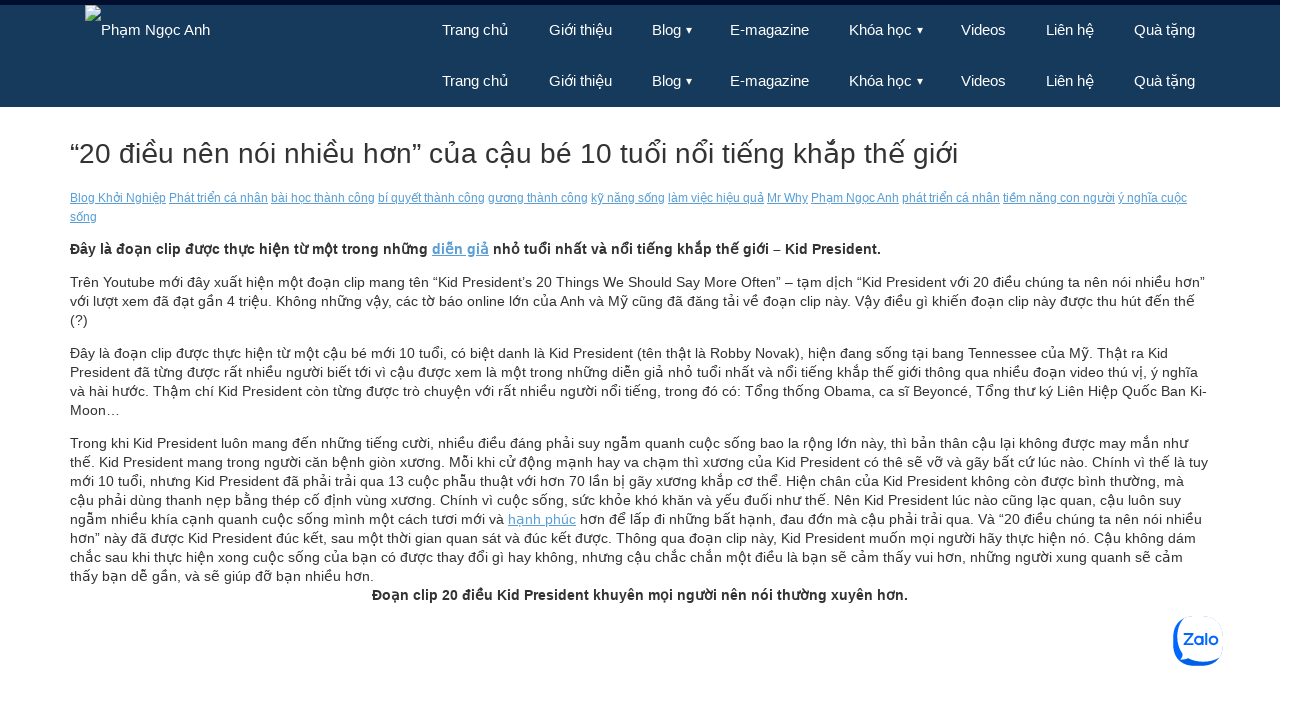

--- FILE ---
content_type: text/html; charset=UTF-8
request_url: https://phamngocanh.com/blog/20-dieu-nen-noi-nhieu-hon-cua-cau-be-10-tuoi-noi-tieng-khap-the-gioi/
body_size: 20808
content:
<!DOCTYPE html>
<html lang="vi" prefix="og: http://ogp.me/ns/website#">
    <head>
        <meta charset="UTF-8" />
        <meta name="viewport" content="width=device-width, initial-scale=1" />
        <title>&quot;20 điều nên nói nhiều hơn&quot; của cậu bé 10 tuổi nổi tiếng khắp thế giới - Phạm Ngọc Anh</title>
        <link rel="icon" type="image/png" href="https://lh6.googleusercontent.com/-pTgua1XfBU8/U9iyhfyQX5I/AAAAAAAAANg/S-IcCg1Tu_Y/s24/favicon.png" />
        <style type="text/css">
            *{box-sizing:border-box}
            html{font-size:62.5%}
            body{margin:0;padding:0;word-wrap:break-word!important;background-color:#fff;color:#333;font-family:"Helvetica Neue",Helvetica,Arial,sans-serif;font-size:14px;line-height:1.42857}
            a{color:#599ed5}
            h1,h2,h3,h4,h5,h6,.h1,.h2,.h3,.h4,.h5,.h6{color:inherit;font-family:inherit;font-weight:500;line-height:1.1}
            header{margin:0;padding:0;background-color:#163A5C;width:100%;transition:background-color .4s ease;font-family:Arial,Helvetica,sans-serif}
            header:after,.header-inner:after{clear:both;display:block;content:''}
            header ul{float:right;padding:0;margin:0;list-style:none;position:relative}
            header ul li{margin:0;display:inline-block;float:left;background-color:#163A5C;transition:background-color .4s ease}
            header a{display:block;padding:0 20px;color:#FFF;font-size:15px;line-height:50px;text-decoration:none}
            header a:hover{text-decoration:none;color:#fff}
            header ul li ul li:hover{background:#000}
            header a:hover{background:#000f2e;background:url([data-uri]…EiIGhlaWdodD0iMSIgZmlsbD0idXJsKCNncmFkLXVjZ2ctZ2VuZXJhdGVkKSIgLz4KPC9zdmc+);background:-moz-linear-gradient(top,#000f2e 0%,#0b3355 100%);background:-webkit-gradient(linear,left top,left bottom,color-stop(0%,#000f2e),color-stop(100%,#0b3355));background:-webkit-linear-gradient(top,#000f2e 0%,#0b3355 100%);background:-o-linear-gradient(top,#000f2e 0%,#0b3355 100%);background:-ms-linear-gradient(top,#000f2e 0%,#0b3355 100%);background:linear-gradient(to bottom,#000f2e 0%,#0b3355 100%);filter:progid:DXImageTransform.Microsoft.gradient(startColorstr='#000f2e',endColorstr='#0b3355',GradientType=0)}
            header ul ul{display:none;position:absolute;top:50px}
            header ul li:hover > ul{display:inherit}
            header ul ul li{width:200px;float:none;display:list-item;position:relative}
            header ul ul ul li{position:relative;top:-50px;left:170px}
            li > a:after{content:" \25BE";font-size:12px;top:-1px;left:2px;position:relative}
            li > a:only-child:after{content:''}
            header ul ul li a{border-bottom:1px solid #234568}
            .navb{margin-bottom:20px;color:#fff;position:fixed;right:0;left:0;top:0;z-index:1030;-webkit-transform:translate3d(0,0,0);-o-transform:translate3d(0,0,0);transform:translate3d(0,0,0)}
            .header-inner{max-width:1150px;margin:0 auto}
            .image-logo{float:left;height:50px}
            .text-logo{display:none}
            .menu-stack{display:none}
            .toggle,[id^=drop]{display:none}
            .icont{fill:#fff;width:32px;height:30px;position:relative;top:9px}
            .navb-trans-top{background:transparent;border-bottom:none;border-top:none;border-color:transparent;transition:background-color .4s ease}
            #main-content{margin-top:57px;font-family:Tahoma,Geneva,sans-serif}
            .clearfix::before,.clearfix::after,.dl-horizontal dd::before,.dl-horizontal dd::after,.container::before,.container::after,.container-fluid::before,.container-fluid::after,.row::before,.row::after,.form-horizontal .form-group::before,.form-horizontal .form-group::after,.btn-toolbar::before,.btn-toolbar::after,.btn-group-vertical > .btn-group::before,.btn-group-vertical > .btn-group::after,.nav::before,.nav::after,.navbar::before,.navbar::after,.navbar-header::before,.navbar-header::after,.navbar-collapse::before,.navbar-collapse::after,.pager::before,.pager::after,.panel-body::before,.panel-body::after,.modal-footer::before,.modal-footer::after{content:" ";display:table}
            .clearfix::after,.dl-horizontal dd::after,.container::after,.container-fluid::after,.row::after,.form-horizontal .form-group::after,.btn-toolbar::after,.btn-group-vertical > .btn-group::after,.nav::after,.navbar::after,.navbar-header::after,.navbar-collapse::after,.pager::after,.panel-body::after,.modal-footer::after{clear:both}
            header .icons a {padding:0 10px;}
            .long-menu{line-height:150%;padding:10px 20px;min-height:50px;}
            @media only screen and (min-width : 767px) {
                .navb{border-top:5px solid #000f2e}
                .navb-trans-top ul.menu > li{background:transparent;transition:background-color 0.4s,text-color 0.4s,border-color .4s ease}
            }
            @media all and (max-width:768px) {
                .navb{margin:0;height:45px}
                .toggle + a,.menu{display:none}
                .toggle{display:block}
                .top-toggle{padding:0;margin:0;font-style:initial;line-height:initial}
                .toggle{padding:0 20px;color:#FFF;font-size:15px;line-height:50px;text-decoration:none;border:none}
                .toggle:hover{background:#000f2e;background:url([data-uri]…EiIGhlaWdodD0iMSIgZmlsbD0idXJsKCNncmFkLXVjZ2ctZ2VuZXJhdGVkKSIgLz4KPC9zdmc+);background:-moz-linear-gradient(top,#000f2e 0%,#0b3355 100%);background:-webkit-gradient(linear,left top,left bottom,color-stop(0%,#000f2e),color-stop(100%,#0b3355));background:-webkit-linear-gradient(top,#000f2e 0%,#0b3355 100%);background:-o-linear-gradient(top,#000f2e 0%,#0b3355 100%);background:-ms-linear-gradient(top,#000f2e 0%,#0b3355 100%);background:linear-gradient(to bottom,#000f2e 0%,#0b3355 100%);filter:progid:DXImageTransform.Microsoft.gradient(startColorstr='#000f2e',endColorstr='#0b3355',GradientType=0)}
                [id^=drop]:checked + ul{display:block;width:100%;left:0;position:absolute;top:45px}
                header ul li{display:block;width:100%}
                header ul ul .toggle,header ul ul a{padding:0 40px}
                header ul li{border-bottom:1px solid #234568}
                header ul ul ul a{padding:0 80px}
                header a:hover,header ul ul ul a{background-color:#000}
                header ul li ul li .toggle{background-color:#212121}
                header ul ul{float:none;position:static!important;color:#fff;top:initial}
                header ul ul li:hover > ul,header ul li:hover > ul{display:none}
                header ul ul li{display:block;width:100%;border-bottom:1px solid #234568}
                header ul ul ul li{position:static}
                .header-inner{padding:0 5px}
                .image-logo{display:none}
                .text-logo{display:block;text-align:left;color:#fff;margin:0;padding:0;float:left;font-weight:400;font-size:1.4em;line-height:50px}
                .menu-stack{display:block;float:right;margin-right:10px}
                .long-menu{line-height:150%;padding:16px 40px;min-height:50px;}
            }
            @media all and (max-width:900px) {
                header a{padding:0 10px;}
                header .icons a {padding:0 4px;}
            }
        </style>
        <link href="https://phamngocanh.com/wp-content/themes/phamngocanh/assets2/v10/css/bootstrap.min.css" rel="stylesheet" type="text/css" />
        <link href="https://phamngocanh.com/wp-content/themes/phamngocanh/assets2/v10/css/style2.css" rel="stylesheet" type="text/css" />
        <link href="https://phamngocanh.com/wp-content/themes/phamngocanh/assets2/v10/css/font-awesome.min.css" rel="stylesheet" type="text/css" />
        <script src="https://phamngocanh.com/wp-content/themes/phamngocanh/assets2/v10/js/jquery-1.11.1.min.js" type="text/javascript"></script>
        <script src="https://phamngocanh.com/wp-content/themes/phamngocanh/assets2/v10/js/bootstrap.min.js" type="text/javascript"></script>


        <style type="text/css">
            .container-main{background:url("https://lh3.googleusercontent.com/-IH0zdnHCWxo/VkbC1Ui5tYI/AAAAAAAAAFA/kZlPy0dziM4/s1440-Ic42/banner-phamngocanh.jpg") center -100px no-repeat #bcbcbc;background-size:cover;height:100%;min-height:600px;margin-top:-60px;padding-top:60px}
            .container{margin-left:auto;margin-right:auto;padding-left:15px;padding-right:15px}
            .container-main-inner h1,.container-main-inner h2{font-size:65px;color:#fff;text-transform:none;width:90%;font-weight:400;margin:150px auto 0;text-shadow:1px 1px 1px rgba(0,0,0,.4)}
            .container-main-inner h2{font-size:45px;margin-top:10px}
            .chevron-down{font-size:25px;width:60px;margin:10px auto 40px;font-weight:400;text-shadow:1px 1px 1px rgba(0,0,0,.4)}
            .chevron-down a{color:#fff;text-decoration:none}
            .chevron-down a:hover{text-decoration:none}
            @media (min-width: 768px) {
                .container{width:750px}
            }
            @media (min-width: 992px) {
                .container{width:970px}
            }
            @media (min-width: 1200px) {
                .container{width:1170px}
            }
            @media (max-width: 1075px) {
                .container-main{min-height:auto;background-position:0 0}
                .container-main-inner h1{margin-top:150px;font-size:55px}
                .container-main-inner h2{font-size:40px}
                .chevron-down{margin-bottom:120px}
            }
            @media (max-width: 992px) {
                .container-main-inner h1{margin-top:125px;font-size:50px}
                .container-main-inner h2{font-size:35px}
                .chevron-down{margin-bottom:90px}
            }
            @media (max-width: 767px) {
                .container-main-inner h1{margin-top:100px;font-size:45px}
                .container-main-inner h2{font-size:30px}
                .chevron-down{margin-bottom:70px}
            }
            @media (max-width: 477px) {
                .container-main-inner h1{margin-top:75px;font-size:40px}
                .container-main-inner h2{font-size:25px}
                .chevron-down{margin-bottom:70px}
            }
            @media (max-width: 360px) {
                .container-main-inner h1{margin-top:50px;font-size:35px}
                .container-main-inner h2{font-size:20px}
                .chevron-down{margin-bottom:50px}
            }
        </style>
        <meta name='robots' content='max-image-preview:large' />

	<!-- This site is optimized with the Yoast SEO plugin v14.7 - https://yoast.com/wordpress/plugins/seo/ -->
	<meta name="robots" content="index, follow" />
	<meta name="googlebot" content="index, follow, max-snippet:-1, max-image-preview:large, max-video-preview:-1" />
	<meta name="bingbot" content="index, follow, max-snippet:-1, max-image-preview:large, max-video-preview:-1" />
	<link rel="canonical" href="https://phamngocanh.com/blog/20-dieu-nen-noi-nhieu-hon-cua-cau-be-10-tuoi-noi-tieng-khap-the-gioi/" />
	<meta name="twitter:card" content="summary" />
	<meta name="twitter:title" content="&quot;20 điều nên nói nhiều hơn&quot; của cậu bé 10 tuổi nổi tiếng khắp thế giới - Phạm Ngọc Anh" />
	<meta name="twitter:description" content="Đây là đoạn clip được thực hiện từ một trong những diễn giả nhỏ tuổi nhất và nổi tiếng khắp thế giới &#8211; Kid President. Trên Youtube mới đây xuất hiện một đoạn clip mang tên &#8220;Kid President&#8217;s 20 Things We Should Say More Often&#8221; &#8211; tạm dịch &#8220;Kid President với 20 điều chúng ta [&hellip;]" />
	<meta name="twitter:image" content="https://phamngocanh.com/wp-content/uploads/2013/12/Untitled-2-7ce4e.jpg" />
	<script type="application/ld+json" class="yoast-schema-graph">{"@context":"https://schema.org","@graph":[{"@type":"WebSite","@id":"https://phamngocanh.com/#website","url":"https://phamngocanh.com/","name":"Ph\u1ea1m Ng\u1ecdc Anh","description":"Ph\u1ea1m Ng\u1ecdc Anh - Chuy\u00ean gia hu\u1ea5n luy\u1ec7n Ph\u00e1t tri\u1ec3n c\u00e1 nh\u00e2n &amp; T\u01b0 v\u1ea5n ph\u00e1t tri\u1ec3n t\u1ed5 ch\u1ee9c","potentialAction":[{"@type":"SearchAction","target":"https://phamngocanh.com/?s={search_term_string}","query-input":"required name=search_term_string"}],"inLanguage":"en-US"},{"@type":"ImageObject","@id":"https://phamngocanh.com/blog/20-dieu-nen-noi-nhieu-hon-cua-cau-be-10-tuoi-noi-tieng-khap-the-gioi/#primaryimage","inLanguage":"en-US","url":"https://phamngocanh.com/wp-content/uploads/2013/12/Untitled-2-7ce4e.jpg","width":600,"height":330},{"@type":"WebPage","@id":"https://phamngocanh.com/blog/20-dieu-nen-noi-nhieu-hon-cua-cau-be-10-tuoi-noi-tieng-khap-the-gioi/#webpage","url":"https://phamngocanh.com/blog/20-dieu-nen-noi-nhieu-hon-cua-cau-be-10-tuoi-noi-tieng-khap-the-gioi/","name":"\"20 \u0111i\u1ec1u n\u00ean n\u00f3i nhi\u1ec1u h\u01a1n\" c\u1ee7a c\u1eadu b\u00e9 10 tu\u1ed5i n\u1ed5i ti\u1ebfng kh\u1eafp th\u1ebf gi\u1edbi - Ph\u1ea1m Ng\u1ecdc Anh","isPartOf":{"@id":"https://phamngocanh.com/#website"},"primaryImageOfPage":{"@id":"https://phamngocanh.com/blog/20-dieu-nen-noi-nhieu-hon-cua-cau-be-10-tuoi-noi-tieng-khap-the-gioi/#primaryimage"},"datePublished":"2013-12-04T07:07:30+00:00","dateModified":"2013-12-04T09:57:00+00:00","author":{"@id":"https://phamngocanh.com/#/schema/person/97e582c33938bdabf6752ea4ebdf099d"},"inLanguage":"en-US","potentialAction":[{"@type":"ReadAction","target":["https://phamngocanh.com/blog/20-dieu-nen-noi-nhieu-hon-cua-cau-be-10-tuoi-noi-tieng-khap-the-gioi/"]}]},{"@type":["Person"],"@id":"https://phamngocanh.com/#/schema/person/97e582c33938bdabf6752ea4ebdf099d","name":"Minh H\u1eb1ng","image":{"@type":"ImageObject","@id":"https://phamngocanh.com/#personlogo","inLanguage":"en-US","url":"https://secure.gravatar.com/avatar/008c8576e2279e691f22c2c6e32b4ed7?s=96&d=mm&r=g","caption":"Minh H\u1eb1ng"}}]}</script>
	<!-- / Yoast SEO plugin. -->


<link rel='dns-prefetch' href='//s.w.org' />
<link rel="alternate" type="application/rss+xml" title="Phạm Ngọc Anh &raquo; &#8220;20 điều nên nói nhiều hơn&#8221; của cậu bé 10 tuổi nổi tiếng khắp thế giới Comments Feed" href="https://phamngocanh.com/blog/20-dieu-nen-noi-nhieu-hon-cua-cau-be-10-tuoi-noi-tieng-khap-the-gioi/feed/" />
<!-- for Facebook -->       
		<meta property="fb:app_id"       content="735437249935034" />	<meta property="og:title" content="&#8220;20 điều nên nói nhiều hơn&#8221; của cậu bé 10 tuổi nổi tiếng khắp thế giới"/><meta property="og:type" content="article"/><meta property="og:url" content="https://phamngocanh.com/blog/20-dieu-nen-noi-nhieu-hon-cua-cau-be-10-tuoi-noi-tieng-khap-the-gioi/"/><meta property="og:site_name" content="Mr Why - Phạm Ngọc Anh"/><meta property="og:image" content="https://phamngocanh.com/wp-content/uploads/2013/12/Untitled-2-7ce4e.jpg"/><meta property="og:description" content="Gọi ngay 1800 6687 để nhận tư vấn về các chương trình huấn luyện của Mr Why - Phạm Ngọc Anh" />		<script type="text/javascript">
			window._wpemojiSettings = {"baseUrl":"https:\/\/s.w.org\/images\/core\/emoji\/13.0.1\/72x72\/","ext":".png","svgUrl":"https:\/\/s.w.org\/images\/core\/emoji\/13.0.1\/svg\/","svgExt":".svg","source":{"concatemoji":"https:\/\/phamngocanh.com\/wp-includes\/js\/wp-emoji-release.min.js?ver=5.7.11"}};
			!function(e,a,t){var n,r,o,i=a.createElement("canvas"),p=i.getContext&&i.getContext("2d");function s(e,t){var a=String.fromCharCode;p.clearRect(0,0,i.width,i.height),p.fillText(a.apply(this,e),0,0);e=i.toDataURL();return p.clearRect(0,0,i.width,i.height),p.fillText(a.apply(this,t),0,0),e===i.toDataURL()}function c(e){var t=a.createElement("script");t.src=e,t.defer=t.type="text/javascript",a.getElementsByTagName("head")[0].appendChild(t)}for(o=Array("flag","emoji"),t.supports={everything:!0,everythingExceptFlag:!0},r=0;r<o.length;r++)t.supports[o[r]]=function(e){if(!p||!p.fillText)return!1;switch(p.textBaseline="top",p.font="600 32px Arial",e){case"flag":return s([127987,65039,8205,9895,65039],[127987,65039,8203,9895,65039])?!1:!s([55356,56826,55356,56819],[55356,56826,8203,55356,56819])&&!s([55356,57332,56128,56423,56128,56418,56128,56421,56128,56430,56128,56423,56128,56447],[55356,57332,8203,56128,56423,8203,56128,56418,8203,56128,56421,8203,56128,56430,8203,56128,56423,8203,56128,56447]);case"emoji":return!s([55357,56424,8205,55356,57212],[55357,56424,8203,55356,57212])}return!1}(o[r]),t.supports.everything=t.supports.everything&&t.supports[o[r]],"flag"!==o[r]&&(t.supports.everythingExceptFlag=t.supports.everythingExceptFlag&&t.supports[o[r]]);t.supports.everythingExceptFlag=t.supports.everythingExceptFlag&&!t.supports.flag,t.DOMReady=!1,t.readyCallback=function(){t.DOMReady=!0},t.supports.everything||(n=function(){t.readyCallback()},a.addEventListener?(a.addEventListener("DOMContentLoaded",n,!1),e.addEventListener("load",n,!1)):(e.attachEvent("onload",n),a.attachEvent("onreadystatechange",function(){"complete"===a.readyState&&t.readyCallback()})),(n=t.source||{}).concatemoji?c(n.concatemoji):n.wpemoji&&n.twemoji&&(c(n.twemoji),c(n.wpemoji)))}(window,document,window._wpemojiSettings);
		</script>
		<style type="text/css">
img.wp-smiley,
img.emoji {
	display: inline !important;
	border: none !important;
	box-shadow: none !important;
	height: 1em !important;
	width: 1em !important;
	margin: 0 .07em !important;
	vertical-align: -0.1em !important;
	background: none !important;
	padding: 0 !important;
}
</style>
	<link rel='stylesheet' id='yarppWidgetCss-css'  href='https://phamngocanh.com/wp-content/plugins/yet-another-related-posts-plugin/style/widget.css?ver=5.7.11' type='text/css' media='all' />
<link rel='stylesheet' id='wp-block-library-css'  href='https://phamngocanh.com/wp-includes/css/dist/block-library/style.min.css?ver=5.7.11' type='text/css' media='all' />
<link rel='stylesheet' id='wp-pagenavi-css'  href='https://phamngocanh.com/wp-content/plugins/wp-pagenavi/pagenavi-css.css?ver=2.70' type='text/css' media='all' />
<link rel='stylesheet' id='pzf-style-css'  href='https://phamngocanh.com/wp-content/plugins/button-contact-vr/css/style.css?ver=5.7.11' type='text/css' media='all' />
<link rel='stylesheet' id='wordpress-popular-posts-css-css'  href='https://phamngocanh.com/wp-content/plugins/wordpress-popular-posts/assets/css/wpp.css?ver=5.2.3' type='text/css' media='all' />
<link rel='stylesheet' id='popup-maker-site-css'  href='https://phamngocanh.com/wp-content/plugins/popup-maker/assets/css/pum-site.min.css?ver=1.11.1' type='text/css' media='all' />
<style id='popup-maker-site-inline-css' type='text/css'>
/* Popup Google Fonts */
@import url('//fonts.googleapis.com/css?family=Montserrat:100');

/* Popup Theme 23406: Floating Bar - Soft Blue */
.pum-theme-23406, .pum-theme-floating-bar { background-color: rgba( 255, 255, 255, 0.00 ) } 
.pum-theme-23406 .pum-container, .pum-theme-floating-bar .pum-container { padding: 8px; border-radius: 0px; border: 1px none #000000; box-shadow: 1px 1px 3px 0px rgba( 2, 2, 2, 0.23 ); background-color: rgba( 238, 246, 252, 1.00 ) } 
.pum-theme-23406 .pum-title, .pum-theme-floating-bar .pum-title { color: #505050; text-align: left; text-shadow: 0px 0px 0px rgba( 2, 2, 2, 0.23 ); font-family: inherit; font-weight: 400; font-size: 32px; line-height: 36px } 
.pum-theme-23406 .pum-content, .pum-theme-floating-bar .pum-content { color: #505050; font-family: inherit; font-weight: 400 } 
.pum-theme-23406 .pum-content + .pum-close, .pum-theme-floating-bar .pum-content + .pum-close { position: absolute; height: 18px; width: 18px; left: auto; right: 5px; bottom: auto; top: 50%; padding: 0px; color: #505050; font-family: Sans-Serif; font-weight: 700; font-size: 15px; line-height: 18px; border: 1px solid #505050; border-radius: 15px; box-shadow: 0px 0px 0px 0px rgba( 2, 2, 2, 0.00 ); text-shadow: 0px 0px 0px rgba( 0, 0, 0, 0.00 ); background-color: rgba( 255, 255, 255, 0.00 ); transform: translate(0, -50%) } 

/* Popup Theme 22805: Enterprise Blue */
.pum-theme-22805, .pum-theme-enterprise-blue { background-color: rgba( 0, 0, 0, 0.70 ) } 
.pum-theme-22805 .pum-container, .pum-theme-enterprise-blue .pum-container { padding: 10px; border-radius: 5px; border: 1px none #000000; box-shadow: 0px 10px 25px 4px rgba( 2, 2, 2, 0.50 ); background-color: rgba( 255, 255, 255, 1.00 ) } 
.pum-theme-22805 .pum-title, .pum-theme-enterprise-blue .pum-title { color: #315b7c; text-align: left; text-shadow: 0px 0px 0px rgba( 2, 2, 2, 0.23 ); font-family: inherit; font-weight: 100; font-size: 34px; line-height: 36px } 
.pum-theme-22805 .pum-content, .pum-theme-enterprise-blue .pum-content { color: #2d2d2d; font-family: inherit; font-weight: 100 } 
.pum-theme-22805 .pum-content + .pum-close, .pum-theme-enterprise-blue .pum-content + .pum-close { position: absolute; height: 28px; width: 28px; left: auto; right: 8px; bottom: auto; top: 8px; padding: 4px; color: #ffffff; font-family: Times New Roman; font-weight: 100; font-size: 20px; line-height: 20px; border: 1px none #ffffff; border-radius: 42px; box-shadow: 0px 0px 0px 0px rgba( 2, 2, 2, 0.23 ); text-shadow: 0px 0px 0px rgba( 0, 0, 0, 0.23 ); background-color: rgba( 49, 91, 124, 1.00 ) } 

/* Popup Theme 22803: Default Theme */
.pum-theme-22803, .pum-theme-default-theme { background-color: rgba( 255, 255, 255, 1.00 ) } 
.pum-theme-22803 .pum-container, .pum-theme-default-theme .pum-container { padding: 18px; border-radius: px; border: 1px none #000000; box-shadow: 1px 1px 3px px rgba( 2, 2, 2, 0.23 ); background-color: rgba( 249, 249, 249, 1.00 ) } 
.pum-theme-22803 .pum-title, .pum-theme-default-theme .pum-title { color: #000000; text-align: left; text-shadow: px px px rgba( 2, 2, 2, 0.23 ); font-family: inherit; font-weight: 400; font-size: 32px; font-style: normal; line-height: 36px } 
.pum-theme-22803 .pum-content, .pum-theme-default-theme .pum-content { color: #8c8c8c; font-family: inherit; font-weight: 400; font-style: inherit } 
.pum-theme-22803 .pum-content + .pum-close, .pum-theme-default-theme .pum-content + .pum-close { position: absolute; height: auto; width: auto; left: auto; right: px; bottom: auto; top: px; padding: 8px; color: #ffffff; font-family: inherit; font-weight: 400; font-size: 12px; font-style: inherit; line-height: 36px; border: 1px none #ffffff; border-radius: px; box-shadow: 1px 1px 3px px rgba( 2, 2, 2, 0.23 ); text-shadow: px px px rgba( 0, 0, 0, 0.23 ); background-color: rgba( 0, 183, 205, 1.00 ) } 

/* Popup Theme 22804: Light Box */
.pum-theme-22804, .pum-theme-lightbox { background-color: rgba( 0, 0, 0, 0.60 ) } 
.pum-theme-22804 .pum-container, .pum-theme-lightbox .pum-container { padding: 18px; border-radius: 3px; border: 8px solid #000000; box-shadow: 0px 0px 30px 0px rgba( 2, 2, 2, 1.00 ); background-color: rgba( 255, 255, 255, 1.00 ) } 
.pum-theme-22804 .pum-title, .pum-theme-lightbox .pum-title { color: #000000; text-align: left; text-shadow: 0px 0px 0px rgba( 2, 2, 2, 0.23 ); font-family: inherit; font-weight: 100; font-size: 32px; line-height: 36px } 
.pum-theme-22804 .pum-content, .pum-theme-lightbox .pum-content { color: #000000; font-family: inherit; font-weight: 100 } 
.pum-theme-22804 .pum-content + .pum-close, .pum-theme-lightbox .pum-content + .pum-close { position: absolute; height: 26px; width: 26px; left: auto; right: -13px; bottom: auto; top: -13px; padding: 0px; color: #ffffff; font-family: Arial; font-weight: 100; font-size: 24px; line-height: 24px; border: 2px solid #ffffff; border-radius: 26px; box-shadow: 0px 0px 15px 1px rgba( 2, 2, 2, 0.75 ); text-shadow: 0px 0px 0px rgba( 0, 0, 0, 0.23 ); background-color: rgba( 0, 0, 0, 1.00 ) } 

/* Popup Theme 22806: Hello Box */
.pum-theme-22806, .pum-theme-hello-box { background-color: rgba( 0, 0, 0, 0.75 ) } 
.pum-theme-22806 .pum-container, .pum-theme-hello-box .pum-container { padding: 30px; border-radius: 80px; border: 14px solid #81d742; box-shadow: 0px 0px 0px 0px rgba( 2, 2, 2, 0.00 ); background-color: rgba( 255, 255, 255, 1.00 ) } 
.pum-theme-22806 .pum-title, .pum-theme-hello-box .pum-title { color: #2d2d2d; text-align: left; text-shadow: 0px 0px 0px rgba( 2, 2, 2, 0.23 ); font-family: Montserrat; font-weight: 100; font-size: 32px; line-height: 36px } 
.pum-theme-22806 .pum-content, .pum-theme-hello-box .pum-content { color: #2d2d2d; font-family: inherit; font-weight: 100 } 
.pum-theme-22806 .pum-content + .pum-close, .pum-theme-hello-box .pum-content + .pum-close { position: absolute; height: auto; width: auto; left: auto; right: -30px; bottom: auto; top: -30px; padding: 0px; color: #2d2d2d; font-family: Times New Roman; font-weight: 100; font-size: 32px; line-height: 28px; border: 1px none #ffffff; border-radius: 28px; box-shadow: 0px 0px 0px 0px rgba( 2, 2, 2, 0.23 ); text-shadow: 0px 0px 0px rgba( 0, 0, 0, 0.23 ); background-color: rgba( 255, 255, 255, 1.00 ) } 

/* Popup Theme 22807: Cutting Edge */
.pum-theme-22807, .pum-theme-cutting-edge { background-color: rgba( 0, 0, 0, 0.50 ) } 
.pum-theme-22807 .pum-container, .pum-theme-cutting-edge .pum-container { padding: 18px; border-radius: 0px; border: 1px none #000000; box-shadow: 0px 10px 25px 0px rgba( 2, 2, 2, 0.50 ); background-color: rgba( 30, 115, 190, 1.00 ) } 
.pum-theme-22807 .pum-title, .pum-theme-cutting-edge .pum-title { color: #ffffff; text-align: left; text-shadow: 0px 0px 0px rgba( 2, 2, 2, 0.23 ); font-family: Sans-Serif; font-weight: 100; font-size: 26px; line-height: 28px } 
.pum-theme-22807 .pum-content, .pum-theme-cutting-edge .pum-content { color: #ffffff; font-family: inherit; font-weight: 100 } 
.pum-theme-22807 .pum-content + .pum-close, .pum-theme-cutting-edge .pum-content + .pum-close { position: absolute; height: 24px; width: 24px; left: auto; right: 0px; bottom: auto; top: 0px; padding: 0px; color: #1e73be; font-family: Times New Roman; font-weight: 100; font-size: 32px; line-height: 24px; border: 1px none #ffffff; border-radius: 0px; box-shadow: -1px 1px 1px 0px rgba( 2, 2, 2, 0.10 ); text-shadow: -1px 1px 1px rgba( 0, 0, 0, 0.10 ); background-color: rgba( 238, 238, 34, 1.00 ) } 

/* Popup Theme 22808: Framed Border */
.pum-theme-22808, .pum-theme-framed-border { background-color: rgba( 255, 255, 255, 0.50 ) } 
.pum-theme-22808 .pum-container, .pum-theme-framed-border .pum-container { padding: 18px; border-radius: 0px; border: 20px outset #dd3333; box-shadow: 1px 1px 3px 0px rgba( 2, 2, 2, 0.97 ) inset; background-color: rgba( 255, 251, 239, 1.00 ) } 
.pum-theme-22808 .pum-title, .pum-theme-framed-border .pum-title { color: #000000; text-align: left; text-shadow: 0px 0px 0px rgba( 2, 2, 2, 0.23 ); font-family: inherit; font-weight: 100; font-size: 32px; line-height: 36px } 
.pum-theme-22808 .pum-content, .pum-theme-framed-border .pum-content { color: #2d2d2d; font-family: inherit; font-weight: 100 } 
.pum-theme-22808 .pum-content + .pum-close, .pum-theme-framed-border .pum-content + .pum-close { position: absolute; height: 20px; width: 20px; left: auto; right: -20px; bottom: auto; top: -20px; padding: 0px; color: #ffffff; font-family: Tahoma; font-weight: 700; font-size: 16px; line-height: 18px; border: 1px none #ffffff; border-radius: 0px; box-shadow: 0px 0px 0px 0px rgba( 2, 2, 2, 0.23 ); text-shadow: 0px 0px 0px rgba( 0, 0, 0, 0.23 ); background-color: rgba( 0, 0, 0, 0.55 ) } 

#pum-24504 {z-index: 1999999999}
#pum-22814 {z-index: 1999999999}

</style>
<link rel='stylesheet' id='sccss_style-css'  href='https://phamngocanh.com/?sccss=1&#038;ver=5.7.11' type='text/css' media='all' />
<link rel='stylesheet' id='__EPYT__style-css'  href='https://phamngocanh.com/wp-content/plugins/youtube-embed-plus/styles/ytprefs.min.css?ver=13.4' type='text/css' media='all' />
<style id='__EPYT__style-inline-css' type='text/css'>

                .epyt-gallery-thumb {
                        width: 33.333%;
                }
                
</style>
<link rel='stylesheet' id='yarppRelatedCss-css'  href='https://phamngocanh.com/wp-content/plugins/yet-another-related-posts-plugin/style/related.css?ver=5.7.11' type='text/css' media='all' />
<script type='application/json' id='wpp-json'>
{"sampling_active":0,"sampling_rate":100,"ajax_url":"https:\/\/phamngocanh.com\/wp-json\/wordpress-popular-posts\/v1\/popular-posts","ID":3946,"token":"abf01091b7","lang":0,"debug":0}
</script>
<script type='text/javascript' src='https://phamngocanh.com/wp-content/plugins/wordpress-popular-posts/assets/js/wpp.min.js?ver=5.2.3' id='wpp-js-js'></script>
<script type='text/javascript' src='https://phamngocanh.com/wp-includes/js/jquery/jquery.min.js?ver=3.5.1' id='jquery-core-js'></script>
<script type='text/javascript' src='https://phamngocanh.com/wp-includes/js/jquery/jquery-migrate.min.js?ver=3.3.2' id='jquery-migrate-js'></script>
<script type='text/javascript' id='__ytprefs__-js-extra'>
/* <![CDATA[ */
var _EPYT_ = {"ajaxurl":"https:\/\/phamngocanh.com\/wp-admin\/admin-ajax.php","security":"03211f5200","gallery_scrolloffset":"20","eppathtoscripts":"https:\/\/phamngocanh.com\/wp-content\/plugins\/youtube-embed-plus\/scripts\/","eppath":"https:\/\/phamngocanh.com\/wp-content\/plugins\/youtube-embed-plus\/","epresponsiveselector":"[\"iframe.__youtube_prefs__\",\"iframe[src*='youtube.com']\",\"iframe[src*='youtube-nocookie.com']\",\"iframe[data-ep-src*='youtube.com']\",\"iframe[data-ep-src*='youtube-nocookie.com']\",\"iframe[data-ep-gallerysrc*='youtube.com']\"]","epdovol":"1","version":"13.4","evselector":"iframe.__youtube_prefs__[src], iframe[src*=\"youtube.com\/embed\/\"], iframe[src*=\"youtube-nocookie.com\/embed\/\"]","ajax_compat":"","ytapi_load":"light","pause_others":"","stopMobileBuffer":"1","vi_active":"","vi_js_posttypes":[]};
/* ]]> */
</script>
<script type='text/javascript' src='https://phamngocanh.com/wp-content/plugins/youtube-embed-plus/scripts/ytprefs.min.js?ver=13.4' id='__ytprefs__-js'></script>
<link rel="https://api.w.org/" href="https://phamngocanh.com/wp-json/" /><link rel="alternate" type="application/json" href="https://phamngocanh.com/wp-json/wp/v2/posts/3946" /><link rel="EditURI" type="application/rsd+xml" title="RSD" href="https://phamngocanh.com/xmlrpc.php?rsd" />
<link rel="wlwmanifest" type="application/wlwmanifest+xml" href="https://phamngocanh.com/wp-includes/wlwmanifest.xml" /> 
<meta name="generator" content="WordPress 5.7.11" />
<link rel='shortlink' href='https://phamngocanh.com/?p=3946' />
<link rel="alternate" type="application/json+oembed" href="https://phamngocanh.com/wp-json/oembed/1.0/embed?url=https%3A%2F%2Fphamngocanh.com%2Fblog%2F20-dieu-nen-noi-nhieu-hon-cua-cau-be-10-tuoi-noi-tieng-khap-the-gioi%2F" />
<link rel="alternate" type="text/xml+oembed" href="https://phamngocanh.com/wp-json/oembed/1.0/embed?url=https%3A%2F%2Fphamngocanh.com%2Fblog%2F20-dieu-nen-noi-nhieu-hon-cua-cau-be-10-tuoi-noi-tieng-khap-the-gioi%2F&#038;format=xml" />
<link rel="icon" href="https://phamngocanh.com/wp-content/uploads/2024/08/cropped-Logo-WHY-32x32.png" sizes="32x32" />
<link rel="icon" href="https://phamngocanh.com/wp-content/uploads/2024/08/cropped-Logo-WHY-192x192.png" sizes="192x192" />
<link rel="apple-touch-icon" href="https://phamngocanh.com/wp-content/uploads/2024/08/cropped-Logo-WHY-180x180.png" />
<meta name="msapplication-TileImage" content="https://phamngocanh.com/wp-content/uploads/2024/08/cropped-Logo-WHY-270x270.png" />
		
		<!-- Google tag (gtag.js) -->
<script async src="https://www.googletagmanager.com/gtag/js?id=G-TLR6PYYQ97"></script>
<script>
  window.dataLayer = window.dataLayer || [];
  function gtag(){dataLayer.push(arguments);}
  gtag('js', new Date());

  gtag('config', 'G-TLR6PYYQ97');
</script>

        </head>
    <body data-rsssl=1>
	<!-- Google Tag Manager (noscript) -->
<noscript><iframe src="https://www.googletagmanager.com/ns.html?id=GTM-N2P5DNJ"
height="0" width="0" style="display:none;visibility:hidden"></iframe></noscript>
<!-- End Google Tag Manager (noscript) -->
	
        <header class="navb">
            <div class="header-inner">
                <a href="https://phamngocanh.com">
                    <img alt="Phạm Ngọc Anh" class="image-logo" src="https://phamngocanh.com/wp-content/uploads/2020/10/logo-mr.why_trang-01.png">
                    <h1 class="text-logo">MR WHY</h1>
                </a>
                <label class="menu-stack" for="drop">
				<svg class="icont"><use xlink:href="#icon-reorder"></use></svg></label>
                <input type="checkbox" id="drop" />		
				
                <div class="menu-secondary-container"><ul id="menu-menutop" class="menu menu-secondary sub-menu sf-js-enabled"><li id="menu-item-7423" class="menu-item menu-item-type-custom menu-item-object-custom menu-item-home menu-item-7423"><a href="https://phamngocanh.com">Trang chủ</a></li>
<li id="menu-item-7880" class="menu-item menu-item-type-post_type menu-item-object-page menu-item-7880"><a href="https://phamngocanh.com/ve-pham-ngoc-anh/">Giới thiệu</a></li>
<li id="menu-item-7336" class="menu-item menu-item-type-custom menu-item-object-custom menu-item-has-children menu-item-7336"><a href="https://phamngocanh.com/blog/">Blog</a>
<ul class="sub-menu">
	<li id="menu-item-7337" class="menu-item menu-item-type-taxonomy menu-item-object-category current-post-ancestor current-menu-parent current-post-parent menu-item-7337"><a href="https://phamngocanh.com/blog/phat-trien-ca-nhan/">Phát triển cá nhân</a></li>
	<li id="menu-item-7339" class="menu-item menu-item-type-taxonomy menu-item-object-category menu-item-7339"><a href="https://phamngocanh.com/blog/kien-thuc-kinh-doanh/">Kiến thức kinh doanh</a></li>
	<li id="menu-item-7338" class="menu-item menu-item-type-taxonomy menu-item-object-category menu-item-7338"><a href="https://phamngocanh.com/blog/bai-hoc-cuoc-song/">Bài học cuộc sống</a></li>
	<li id="menu-item-7340" class="menu-item menu-item-type-taxonomy menu-item-object-category menu-item-7340"><a href="https://phamngocanh.com/blog/guong-thanh-cong/">Gương thành công</a></li>
	<li id="menu-item-7421" class="menu-item menu-item-type-taxonomy menu-item-object-category menu-item-7421"><a href="https://phamngocanh.com/blog/phong-cach-song/">Phong cách sống</a></li>
	<li id="menu-item-7341" class="menu-item menu-item-type-taxonomy menu-item-object-category menu-item-7341"><a href="https://phamngocanh.com/blog/chia-se-cuoi-tuan/">Chia sẻ cuối tuần</a></li>
</ul>
</li>
<li id="menu-item-20025" class="menu-item menu-item-type-taxonomy menu-item-object-category menu-item-20025"><a href="https://phamngocanh.com/emagazine/">E-magazine</a></li>
<li id="menu-item-7344" class="menu-item menu-item-type-custom menu-item-object-custom menu-item-has-children menu-item-7344"><a href="#">Khóa học</a>
<ul class="sub-menu">
	<li id="menu-item-22869" class="menu-item menu-item-type-custom menu-item-object-custom menu-item-22869"><a href="https://wakeup.vn">WAKE UP</a></li>
	<li id="menu-item-22870" class="menu-item menu-item-type-custom menu-item-object-custom menu-item-22870"><a href="https://ask.com.vn/products/chuyen-gia-dao-tao">Chuyên gia đào tạo</a></li>
	<li id="menu-item-22871" class="menu-item menu-item-type-custom menu-item-object-custom menu-item-22871"><a href="https://ask.com.vn/products/nghe-thuat-ban-hang-dinh-cao">Bán hàng đỉnh cao</a></li>
	<li id="menu-item-22872" class="menu-item menu-item-type-custom menu-item-object-custom menu-item-22872"><a href="https://ask.com.vn/products/khoa-hoc-truong-kinh-doanh-dot-pha">Kinh doanh đột phá</a></li>
	<li id="menu-item-22873" class="menu-item menu-item-type-custom menu-item-object-custom menu-item-22873"><a href="https://ask.com.vn/products/khoa-hoc-trai-lanh-dao-cap-cao">Trại lãnh đạo cấp cao</a></li>
</ul>
</li>
<li id="menu-item-22850" class="menu-item menu-item-type-custom menu-item-object-custom menu-item-22850"><a href="https://www.youtube.com/@phamngocanhofficial6105">Videos</a></li>
<li id="menu-item-8968" class="menu-item menu-item-type-post_type menu-item-object-page menu-item-8968"><a href="https://phamngocanh.com/lien-he/">Liên hệ</a></li>
<li id="menu-item-12812" class="menu-item menu-item-type-post_type menu-item-object-page menu-item-12812"><a href="https://phamngocanh.com/ebook-lap-muc-tieu/">Quà tặng</a></li>
</ul></div>                <div class="nav-mobile">
					<div class="nav-mobile-container"><ul id="menu-menutop-1" class="menu menu-secondary sub-menu sf-js-enabled"><li class="menu-item menu-item-type-custom menu-item-object-custom menu-item-home menu-item-7423"><a href="https://phamngocanh.com">Trang chủ</a></li>
<li class="menu-item menu-item-type-post_type menu-item-object-page menu-item-7880"><a href="https://phamngocanh.com/ve-pham-ngoc-anh/">Giới thiệu</a></li>
<li class="menu-item menu-item-type-custom menu-item-object-custom menu-item-has-children menu-item-7336"><a href="https://phamngocanh.com/blog/">Blog</a>
<ul class="sub-menu">
	<li class="menu-item menu-item-type-taxonomy menu-item-object-category current-post-ancestor current-menu-parent current-post-parent menu-item-7337"><a href="https://phamngocanh.com/blog/phat-trien-ca-nhan/">Phát triển cá nhân</a></li>
	<li class="menu-item menu-item-type-taxonomy menu-item-object-category menu-item-7339"><a href="https://phamngocanh.com/blog/kien-thuc-kinh-doanh/">Kiến thức kinh doanh</a></li>
	<li class="menu-item menu-item-type-taxonomy menu-item-object-category menu-item-7338"><a href="https://phamngocanh.com/blog/bai-hoc-cuoc-song/">Bài học cuộc sống</a></li>
	<li class="menu-item menu-item-type-taxonomy menu-item-object-category menu-item-7340"><a href="https://phamngocanh.com/blog/guong-thanh-cong/">Gương thành công</a></li>
	<li class="menu-item menu-item-type-taxonomy menu-item-object-category menu-item-7421"><a href="https://phamngocanh.com/blog/phong-cach-song/">Phong cách sống</a></li>
	<li class="menu-item menu-item-type-taxonomy menu-item-object-category menu-item-7341"><a href="https://phamngocanh.com/blog/chia-se-cuoi-tuan/">Chia sẻ cuối tuần</a></li>
</ul>
</li>
<li class="menu-item menu-item-type-taxonomy menu-item-object-category menu-item-20025"><a href="https://phamngocanh.com/emagazine/">E-magazine</a></li>
<li class="menu-item menu-item-type-custom menu-item-object-custom menu-item-has-children menu-item-7344"><a href="#">Khóa học</a>
<ul class="sub-menu">
	<li class="menu-item menu-item-type-custom menu-item-object-custom menu-item-22869"><a href="https://wakeup.vn">WAKE UP</a></li>
	<li class="menu-item menu-item-type-custom menu-item-object-custom menu-item-22870"><a href="https://ask.com.vn/products/chuyen-gia-dao-tao">Chuyên gia đào tạo</a></li>
	<li class="menu-item menu-item-type-custom menu-item-object-custom menu-item-22871"><a href="https://ask.com.vn/products/nghe-thuat-ban-hang-dinh-cao">Bán hàng đỉnh cao</a></li>
	<li class="menu-item menu-item-type-custom menu-item-object-custom menu-item-22872"><a href="https://ask.com.vn/products/khoa-hoc-truong-kinh-doanh-dot-pha">Kinh doanh đột phá</a></li>
	<li class="menu-item menu-item-type-custom menu-item-object-custom menu-item-22873"><a href="https://ask.com.vn/products/khoa-hoc-trai-lanh-dao-cap-cao">Trại lãnh đạo cấp cao</a></li>
</ul>
</li>
<li class="menu-item menu-item-type-custom menu-item-object-custom menu-item-22850"><a href="https://www.youtube.com/@phamngocanhofficial6105">Videos</a></li>
<li class="menu-item menu-item-type-post_type menu-item-object-page menu-item-8968"><a href="https://phamngocanh.com/lien-he/">Liên hệ</a></li>
<li class="menu-item menu-item-type-post_type menu-item-object-page menu-item-12812"><a href="https://phamngocanh.com/ebook-lap-muc-tieu/">Quà tặng</a></li>
</ul></div>					<a id="nav-mobile-btn"><i class="fa fa-bars"></i></a>
				</div>
            </div>
        </header>
		
<script src="https://apis.google.com/js/platform.js" async defer></script>
								<div class="container content" style="margin-top: 56px; ">
				<a href="https://wakeup.vn/r/g/jjem" target="_blank" style="display: block; text-align: center; padding: 10px; color: #35C600; background-color: #f5f5f5; font-size: 20px; line-height: 24px;">
				Bạn có thể Giàu có và Hạnh phúc hơn khi tham dự chương trình này. Xem ngay!				</a>
				</div>
				
<div class="main-content" style="margin-top: 20px;">
    <div class="container content" style="margin-top: 20px;">
        <div class="row">
            <div class="col-md-8">
				
                <div class="mainbar">
					
                    						
                    <div class="mypost abc">
                        <h1>&#8220;20 điều nên nói nhiều hơn&#8221; của cậu bé 10 tuổi nổi tiếng khắp thế giới</h1>
                        <div class="byline">
                            <p><small>


                                     <span class="grey-primary glyphicon glyphicon-bookmark"></span> <a title="Xem tất cả các bài viết tại Blog Khởi Nghiệp" href="https://phamngocanh.com/blog/">Blog Khởi Nghiệp</a>  <span class="grey-primary glyphicon glyphicon-bookmark"></span> <a title="Xem tất cả các bài viết tại Phát triển cá nhân" href="https://phamngocanh.com/blog/phat-trien-ca-nhan/">Phát triển cá nhân</a>  <span class="grey-primary glyphicon glyphicon-tags"></span> <a href="https://phamngocanh.com/tag/bai-hoc-thanh-cong-2/">bài học thành công</a>  <span class="grey-primary glyphicon glyphicon-tags"></span> <a href="https://phamngocanh.com/tag/bi-quyet-thanh-cong/">bí quyết thành công</a>  <span class="grey-primary glyphicon glyphicon-tags"></span> <a href="https://phamngocanh.com/tag/guong-thanh-cong-2/">gương thành công</a>  <span class="grey-primary glyphicon glyphicon-tags"></span> <a href="https://phamngocanh.com/tag/ky-nang-song/">kỹ năng sống</a>  <span class="grey-primary glyphicon glyphicon-tags"></span> <a href="https://phamngocanh.com/tag/lam-viec-hieu-qua/">làm việc hiệu quả</a>  <span class="grey-primary glyphicon glyphicon-tags"></span> <a href="https://phamngocanh.com/tag/mr-why/">Mr Why</a>  <span class="grey-primary glyphicon glyphicon-tags"></span> <a href="https://phamngocanh.com/tag/pham-ngoc-anh/">Phạm Ngọc Anh</a>  <span class="grey-primary glyphicon glyphicon-tags"></span> <a href="https://phamngocanh.com/tag/phat-trien-ca-nhan-2/">phát triển cá nhân</a>  <span class="grey-primary glyphicon glyphicon-tags"></span> <a href="https://phamngocanh.com/tag/tiem-nang-con-nguoi/">tiềm năng con người</a>  <span class="grey-primary glyphicon glyphicon-tags"></span> <a href="https://phamngocanh.com/tag/y-nghia-cuoc-song/">ý nghĩa cuộc sống</a>                                 </small></p>

                        </div>  
						
                        <div class="mypost-content">
						<p><strong>Đây là đoạn clip được thực hiện từ một trong những <a href="https://www.phamngocanh.com">diễn giả</a> nhỏ tuổi nhất và nổi tiếng khắp thế giới &#8211; Kid President.</strong></p>
<div>
<div>Trên Youtube mới đây xuất hiện một đoạn clip mang tên &#8220;Kid President&#8217;s 20 Things We Should Say More Often&#8221; &#8211; tạm dịch &#8220;Kid President với 20 điều chúng ta nên nói nhiều hơn&#8221; với lượt xem đã đạt gần 4 triệu. Không những vậy, các tờ báo online lớn của Anh và Mỹ cũng đã đăng tải về đoạn clip này. Vậy điều gì khiến đoạn clip này được thu hút đến thế (?)</div>
<div>
<p>Đây là đoạn clip được thực hiện từ một cậu bé mới 10 tuổi, có biệt danh là Kid President (tên thật là Robby Novak), hiện đang sống tại bang Tennessee của Mỹ. Thật ra Kid President đã từng được rất nhiều người biết tới vì cậu được xem là một trong những diễn giả nhỏ tuổi nhất và nổi tiếng khắp thế giới thông qua nhiều đoạn video thú vị, ý nghĩa và hài hước. Thậm chí Kid President còn từng được trò chuyện với rất nhiều người nổi tiếng, trong đó có: Tổng thống Obama, ca sĩ Beyoncé, Tổng thư ký Liên Hiệp Quốc Ban Ki-Moon…</p>
<div>Trong khi Kid President luôn mang đến những tiếng cười, nhiều điều đáng phải suy ngẫm quanh cuộc sống bao la rộng lớn này, thì bản thân cậu lại không được may mắn như thế. Kid President mang trong người căn bệnh giòn xương. Mỗi khi cử động mạnh hay va chạm thì xương của Kid President có thê sẽ vỡ và gãy bất cứ lúc nào. Chính vì thế là tuy mới 10 tuổi, nhưng Kid President đã phải trải qua 13 cuộc phẫu thuật với hơn 70 lần bị gãy xương khắp cơ thể. Hiện chân của Kid President không còn được bình thường, mà cậu phải dùng thanh nẹp bằng thép cố định vùng xương. Chính vì cuộc sống, sức khỏe khó khăn và yếu đuối như thế. Nên Kid President lúc nào cũng lạc quan, cậu luôn suy ngẫm nhiều khía cạnh quanh cuộc sống mình một cách tươi mới và <a title="hạnh phúc" href="https://phamngocanh.com/thu-vien/tiet-kiem-tien-co-the-khien-ban-hanh-phuc/">hạnh phúc</a> hơn để lấp đi những bất hạnh, đau đớn mà cậu phải trải qua. Và &#8220;20 điều chúng ta nên nói nhiều hơn&#8221; này đã được Kid President đúc kết, sau một thời gian quan sát và đúc kết được. Thông qua đoạn clip này, Kid President muốn mọi người hãy thực hiện nó. Cậu không dám chắc sau khi thực hiện xong cuộc sống của bạn có được thay đổi gì hay không, nhưng cậu chắc chắn một điều là bạn sẽ cảm thấy vui hơn, những người xung quanh sẽ cảm thấy bạn dễ gần, và sẽ giúp đỡ bạn nhiều hơn.</div>
<div></div>
<div style="text-align: center;"><strong>Đoạn clip 20 điều Kid President khuyên mọi người nên nói thường xuyên hơn.</strong><br />
<iframe loading="lazy" src="//www.youtube.com/embed/m5yCOSHeYn4" height="315" width="560" allowfullscreen="" frameborder="0"></iframe></p>
<div></div>
<div style="text-align: justify;">20. “Cảm ơn” chính là điều mà bạn nên nói mỗi ngày.</div>
<div style="text-align: justify;">19. Cảm phiền.</div>
<div style="text-align: justify;">18. Đây là chiếc xúc xích ngô tôi đã mua cho bạn, đơn giản vì bạn chính là bạn của tôi. Càng nhiều xúc xích ngô thì sẽ khiến càng nhiều người cảm thấy vui vẻ.</div>
<div style="text-align: justify;">17. Tôi xin lỗi.</div>
<div style="text-align: justify;">16. Tôi tha lỗi cho bạn.</div>
<div style="text-align: justify;">15. Bạn có thể làm được điều đó.</div>
<div style="text-align: justify;">14. Áo mình cũng dính nước sốt thịt nướng đấy!</div>
<div style="text-align: justify;">13. Làm ơn!</div>
<div style="text-align: justify;">12. Mọi chuyện sẽ ổn thôi!</div>
<div style="text-align: justify;">11. Bạn cũng sẽ mua cho mình một chiếc xúc xích ngô chứ?</div>
<div style="text-align: justify;">10. Tôi không biết.</div>
<div style="text-align: justify;">9. Cậu thật tuyệt vời… Mình ngay lập tức đổi tên mình theo tên cậu.</div>
<div style="text-align: justify;">8. Xin chào người mới quen! Cùng đập tay nào!</div>
<div style="text-align: justify;">7. Đội của mình không phải lúc nào cũng là đội chơi hay nhất.</div>
<div style="text-align: justify;">6. (Không nói gì cả) &#8211; Đôi khi đó là điều tốt nhất bạn nên làm.</div>
<div style="text-align: justify;">5. (Dùng tay bịt miệng, sau đó phát ra tiếng kêu) – hay làm bất cứ điều gì đó gây buồn cười.</div>
<div style="text-align: justify;">4. Mình không đồng ý với bạn nhưng mình vẫn yêu quý bạn.</div>
<div style="text-align: justify;">3. Đôi khi bạn nên hét lên “AAAAA!”</div>
<div style="text-align: justify;">2. Cuộc sống là rất khó khăn nhưng bạn là người không dễ gì đánh bại.</div>
<div style="text-align: justify;">1. Đôi khi hãy nói những điều tốt đẹp, bất cứ điều gì.</div>
<div style="text-align: right;">Nguồn: Kenh14</div>
</div>
</div>
</div>
<div class='yarpp-related'>
<h3>Có thể bạn quan tâm:</h3><div>
<p><a href="https://phamngocanh.com/blog/cau-chuyen-ve-chiec-mui-xe-bep/" rel="bookmark" title="Câu chuyện về chiếc mũi xe bẹp">Câu chuyện về chiếc mũi xe bẹp </a></p>
<p><a href="https://phamngocanh.com/blog/7-dieu-toi-hoc-tu-cuoc-song/" rel="bookmark" title="7 ĐIỀU TÔI HỌC TỪ CUỘC SỐNG">7 ĐIỀU TÔI HỌC TỪ CUỘC SỐNG </a></p>
<p><a href="https://phamngocanh.com/blog/21-thoi-quen-cua-nguoi-hanh-phuc/" rel="bookmark" title="21 thói quen của người HẠNH PHÚC">21 thói quen của người HẠNH PHÚC </a></p>
<p><a href="https://phamngocanh.com/blog/5-bai-hoc-quan-trong-cua-cuoc-doi/" rel="bookmark" title="5 bài học quan trọng của cuộc đời">5 bài học quan trọng của cuộc đời </a></p>
</div>
</div>
						
                        </div>
						<div class="">
							<table>
								<tr>
									<td style="vertical-align: top;">
										<g:plusone></g:plusone></td>
									<td style="vertical-align: top;">
									<div class="fb-like" data-href="https://phamngocanh.com/blog/20-dieu-nen-noi-nhieu-hon-cua-cau-be-10-tuoi-noi-tieng-khap-the-gioi/" data-layout="standard" data-action="like" data-size="small" data-show-faces="true" data-share="true">
									</div>
									</td>
									
								</tr>
							</table>
							
							
						</div>
						<div class="comments">
                            <div style="background-color: white; width: 100%;" class="fb-comments" data-href="https://phamngocanh.com/blog/20-dieu-nen-noi-nhieu-hon-cua-cau-be-10-tuoi-noi-tieng-khap-the-gioi/" data-width="720" data-numposts="3" data-colorscheme="light"></div>
                        </div>						
                        
                        
                        </div><!-- End My Post -->
                          
					
                </div>
            </div>

            <div class="sidebar">
                <div class="col-md-4">
                    	<div id="sidebar-primary" class="sidebar-container">
		<div class="widget-area widget-container">
			<div id="custom_html-2" class="widget_text well-wrap widget widget_custom_html"><h3 class="title"><span></span></h3><div class="widget-content"><div class="textwidget custom-html-widget"><a style="display: block; padding: 1px;" target="_blank" href="https://wakeup.vn/r/g/uh0a" rel="noopener"> <img src="https://2.bp.blogspot.com/-vAphBVsJieE/XQtAlavdXKI/AAAAAAAAGks/oCJqTc3mz6cxtNjSN53gMunwHTN56PccACLcBGAs/s1600/Banner-right.jpg" alt="Bạn có thể có một cuộc sống GIÀU CÓ & HẠNH PHÚC hơn bằng việc tham dự chương trình này"></a></div></div></div><div id="nav_menu-2" class="well-wrap widget widget_nav_menu"><h3 class="title">Danh mục</h3><div class="widget-content"><div class="menu-sidebar-menu-container"><ul id="menu-sidebar-menu" class="menu"><li id="menu-item-7351" class="menu-item menu-item-type-taxonomy menu-item-object-category current-post-ancestor current-menu-parent current-post-parent menu-item-7351"><a href="https://phamngocanh.com/blog/phat-trien-ca-nhan/">Phát triển cá nhân</a></li>
<li id="menu-item-7352" class="menu-item menu-item-type-taxonomy menu-item-object-category menu-item-7352"><a href="https://phamngocanh.com/blog/bai-hoc-cuoc-song/">Bài học cuộc sống</a></li>
<li id="menu-item-7353" class="menu-item menu-item-type-taxonomy menu-item-object-category menu-item-7353"><a href="https://phamngocanh.com/blog/kien-thuc-kinh-doanh/">Kiến thức kinh doanh</a></li>
<li id="menu-item-7354" class="menu-item menu-item-type-taxonomy menu-item-object-category menu-item-7354"><a href="https://phamngocanh.com/blog/guong-thanh-cong/">Gương thành công</a></li>
<li id="menu-item-7355" class="menu-item menu-item-type-taxonomy menu-item-object-category menu-item-7355"><a href="https://phamngocanh.com/blog/chia-se-cuoi-tuan/">Chia sẻ cuối tuần</a></li>
<li id="menu-item-7356" class="menu-item menu-item-type-taxonomy menu-item-object-category menu-item-7356"><a href="https://phamngocanh.com/video/">Video</a></li>
</ul></div></div></div>
<div id="wpp-2" class="well-wrap widget popular-posts">
<h3 class="title">Nổi bật</h3><div class="widget-content">
<!-- WordPress Popular Posts -->

<ul class="wpp-list">
<li>
<a href="https://phamngocanh.com/blog/phong-cach-song/doi-nguoi-15-tuoi-so-hoc-luc-20-tuoi-so-thanh-tich-khi-30-so-nang-luc-40-tuoi-so-trai-doi-50-tuoi-so-tien-tai-khi-70-so-benh-an/" class="wpp-post-title" target="_self">Đời người: 15 tuổi so học lực, 20 tuổi so thành tích, khi 30 so năng lực, 40 tuổi so trải đời, 50 tuổi so tiền tài, khi 70 so bệnh án&#8230;</a>
</li>
<li>
<a href="https://phamngocanh.com/blog/tram-cau-noi-hay-khong-bang-mot-hanh-dong-thiet-thuc-la-dan-ong-nen-nho-muon-cho-ai-do-dieu-gi-truoc-tien-ban-phai-co-no-da-hua-truoc-buoc-khong-qua/" class="wpp-post-title" target="_self">Trăm câu nói hay không bằng một hành động thiết thực, LÀ ĐÀN ÔNG nên nhớ: Muốn cho ai đó điều gì trước tiên bạn phải có nó đã, hứa trước bước không qua</a>
</li>
<li>
<a href="https://phamngocanh.com/blog/lam-gi-khi-mat-tien/" class="wpp-post-title" target="_self">Làm gì khi mất tiền</a>
</li>
<li>
<a href="https://phamngocanh.com/blog/bai-hoc-cuoc-song/khi-nguoi-ta-cam-thay-mat-phuong-huong-khong-co-muc-dich-song-la-boi-ho-khong-biet-cai-gi-quan-trong-voi-minh-va-gia-tri-cua-ho-la-gi/" class="wpp-post-title" target="_self">Khi người ta cảm thấy mất phương hướng, không có mục đích sống, đó là bởi họ không biết cái gì quan trọng với mình và giá trị của họ là gì</a>
</li>
<li>
<a href="https://phamngocanh.com/blog/bai-hoc-cuoc-song/nay-ban-tre-muon-thanh-cong-hay-cong-hien-dung-khon-loi-kieu-toi-co-duoc-gi-khong-lam-nhieu-thi-luong-cung-vay/" class="wpp-post-title" target="_self">Này bạn trẻ, muốn thành công hãy cống hiến, đừng khôn lỏi kiểu: &#8220;Tôi có được gì không, làm nhiều thì lương cũng vậy&#8221;</a>
</li>
</ul>

</div></div>

		<div id="recent-posts-3" class="well-wrap widget widget_recent_entries">
		<h3 class="title">Bài viết mới</h3><div class="widget-content">
		<ul>
											<li>
					<a href="https://phamngocanh.com/blog/kien-thuc-kinh-doanh/6-ky-nang-ban-hang-tuyet-dinh-de-tro-thanh-bac-thay-ban-hang/">6 Kỹ năng bán hàng tuyệt đỉnh để trở thành bậc thầy bán hàng</a>
									</li>
											<li>
					<a href="https://phamngocanh.com/blog/9-chien-thuat-dinh-cao-de-chien-thang-trong-cuoc-dua-thu-hut-khach-hang-tiem-nang/">9 Chiến Thuật Đỉnh Cao Để Chiến Thắng Trong Cuộc Đua Thu Hút Khách Hàng Tiềm Năng!</a>
									</li>
											<li>
					<a href="https://phamngocanh.com/blog/kien-thuc-kinh-doanh/top-7-loai-content-marketing-ma-doanh-nghiep-nho-va-sieu-nho-khong-the-bo-qua/">Top 7 Loại Content Marketing Mà Doanh Nghiệp Nhỏ Và Siêu Nhỏ Không Thể Bỏ Qua</a>
									</li>
											<li>
					<a href="https://phamngocanh.com/blog/doanh-nghiep-nho-thong-tri-truyen-thong-bang-5-phuong-phap-dinh-cao/">Doanh Nghiệp Nhỏ Thống Trị Truyền Thông Bằng 5 Phương Pháp Đỉnh Cao</a>
									</li>
											<li>
					<a href="https://phamngocanh.com/blog/muon-giu-chan-nhan-vien-chu-doanh-nghiep-bat-buoc-phai-nam-ro-2-yeu-to-quyet-dinh-nay/">Muốn giữ chân nhân viên, chủ doanh nghiệp bắt buộc phải nắm rõ 2 yếu tố quyết định này</a>
									</li>
					</ul>

		</div></div><div id="listcategorypostswidget-2" class="well-wrap widget widget_listcategorypostswidget"><h3 class="title">Video</h3><div class="widget-content"><ul class="lcp_catlist" id="lcp_instance_listcategorypostswidget-2"><li ><a href="https://phamngocanh.com/video/video-khac/4921/" title="ƯỚC MƠ CHO EM &#8211; THCS (12,13/6/2014)">ƯỚC MƠ CHO EM &#8211; THCS (12,13/6/2014)</a></li><li ><a href="https://phamngocanh.com/video/lam-the-nao-de-can-bang-cuoc-song-cua-chinh-ban/" title="Làm thế nào để cân bằng cuộc sống của chính bạn?">Làm thế nào để cân bằng cuộc sống của chính bạn?</a><a href="https://phamngocanh.com/video/lam-the-nao-de-can-bang-cuoc-song-cua-chinh-ban/" title="Làm thế nào để cân bằng cuộc sống của chính bạn?"><img width="1920" height="1080" src="https://phamngocanh.com/wp-content/uploads/2020/02/talk-alex-vinh-final-003.png" class="lcp_thumbnail wp-post-image" alt="Làm thế nào để cân bằng cuộc sống của chính bạn?" loading="lazy" srcset="https://phamngocanh.com/wp-content/uploads/2020/02/talk-alex-vinh-final-003.png 1920w, https://phamngocanh.com/wp-content/uploads/2020/02/talk-alex-vinh-final-003-768x432.png 768w, https://phamngocanh.com/wp-content/uploads/2020/02/talk-alex-vinh-final-003-1536x864.png 1536w, https://phamngocanh.com/wp-content/uploads/2020/02/talk-alex-vinh-final-003-260x146.png 260w" sizes="(max-width: 1920px) 100vw, 1920px" /></a></li><li ><a href="https://phamngocanh.com/video/cong-thuc-tu-duy-hoach-dinh-trong-kinh-doanh/" title="Công thức tư duy ,hoạch định trong kinh doanh">Công thức tư duy ,hoạch định trong kinh doanh</a><a href="https://phamngocanh.com/video/cong-thuc-tu-duy-hoach-dinh-trong-kinh-doanh/" title="Công thức tư duy ,hoạch định trong kinh doanh"><img width="1476" height="984" src="https://phamngocanh.com/wp-content/uploads/2016/04/IMG_0705.jpg" class="lcp_thumbnail wp-post-image" alt="Công thức tư duy ,hoạch định trong kinh doanh" loading="lazy" srcset="https://phamngocanh.com/wp-content/uploads/2016/04/IMG_0705.jpg 1476w, https://phamngocanh.com/wp-content/uploads/2016/04/IMG_0705-300x200.jpg 300w, https://phamngocanh.com/wp-content/uploads/2016/04/IMG_0705-768x512.jpg 768w, https://phamngocanh.com/wp-content/uploads/2016/04/IMG_0705-240x160.jpg 240w" sizes="(max-width: 1476px) 100vw, 1476px" /></a></li><li ><a href="https://phamngocanh.com/video/video-khac/khoa-hoc-nghi-giau-lam-giau/" title="Khóa học NGHĨ GIÀU LÀM GIÀU">Khóa học NGHĨ GIÀU LÀM GIÀU</a><a href="https://phamngocanh.com/video/video-khac/khoa-hoc-nghi-giau-lam-giau/" title="Khóa học NGHĨ GIÀU LÀM GIÀU"><img width="1280" height="720" src="https://phamngocanh.com/wp-content/uploads/2014/05/maxresdefault.jpg" class="lcp_thumbnail wp-post-image" alt="Khóa học NGHĨ GIÀU LÀM GIÀU" loading="lazy" srcset="https://phamngocanh.com/wp-content/uploads/2014/05/maxresdefault.jpg 1280w, https://phamngocanh.com/wp-content/uploads/2014/05/maxresdefault-300x168.jpg 300w" sizes="(max-width: 1280px) 100vw, 1280px" /></a></li><li ><a href="https://phamngocanh.com/video/kinh-nghiem-khoi-nghiep-cho-nguoi-moi-bat-dau/" title="Kinh nghiệm khởi nghiệp cho người mới bắt đầu">Kinh nghiệm khởi nghiệp cho người mới bắt đầu</a><a href="https://phamngocanh.com/video/kinh-nghiem-khoi-nghiep-cho-nguoi-moi-bat-dau/" title="Kinh nghiệm khởi nghiệp cho người mới bắt đầu"><img width="260" height="136" src="https://phamngocanh.com/wp-content/uploads/2015/12/cac-chien-luoc-kinh-doanh-thanh-cong.jpg" class="lcp_thumbnail wp-post-image" alt="Kinh nghiệm khởi nghiệp cho người mới bắt đầu" loading="lazy" /></a></li></ul><a href="https://phamngocanh.com/video/" > </a></div></div>		</div><!-- .widget-area -->
	</div><!-- #secondary -->
      

                </div>
            </div>
        </div>
    </div>
</div>

<div class="social-bar">
    <div class="container">
        <div class="row">
            <div class="col-sm-12 col-md-4">
                <p class="tagline">
                    Theo dõi Mr Why
                    <span class="swirl">&</span>
                    Tham gia thảo luận
                </p>
            </div>
            <div class="col-sm-12 col-md-8">
                <ul>
                    <li class="google"><a target="_blank" href="https://plus.google.com/107309976801049121192">Google+</a></li>
                    <li class="twitter"><a target="_blank" href="#">Twitter</a></li>
                    <li class="facebook"><a target="_blank" href="https://www.facebook.com/phamngocanhask">Facebook</a></li>
                    <li class="youtube"><a target="_blank" href="https://www.youtube.com/channel/UCeYkCn-iCynKv4tffQOzdSw">Youtube</a></li>
                </ul>
            </div>
        </div>
    </div>
</div>

<div class="footer">
    <div class="container">
        <div class="row">
            <div class="col-sm-6 col-md-2">
                		<div id="text-6" class="widget widget_text footer-widget-box"><h3 class="title widget-title">Kết nối Zalo</h3><div class="widget-content">			<div class="textwidget"><div class="zalo-chat-widget" data-oaid="667437985181655528" data-welcome-message="ASK có thể giúp gì cho bạn ?" data-autopopup="0" data-width="" data-height=""></div>
<p><script src="https://sp.zalo.me/plugins/sdk.js"></script></p>
</div>
		</div></div>                            </div>

            <div class="col-sm-6 col-md-2">
                		<div id="text-5" class="widget widget_text footer-widget-box"><h3 class="title widget-title">Khóa học</h3><div class="widget-content">			<div class="textwidget"><ul>
    <li><a href="https://wakeup.vn/r/g/8ldr">WAKE UP VIETNAM</a></li>
    <li><a href="https://ask.com.vn/chuyen-gia-dao-tao/">Chuyên Gia Đào Tạo</a></li>
    <li><a href="https://ask.com.vn/nghe-thuat-ban-hang-dinh-cao/">Nghệ Thuật Bán Hàng Đỉnh Cao</a></li>
    <li><a href="https://ask.com.vn/truong-kinh-doanh-dot-pha/">Trường Kinh Doanh Đột Phá</a></li>
    <li><a href="https://ask.com.vn/trai-lanh-dao-cap-cao/">Trại Lãnh Đạo Cấp Cao</a></li>
</ul></div>
		</div></div>                            </div>
            <div class="col-sm-6 col-md-2">
                		<div id="text-9" class="widget widget_text footer-widget-box"><h3 class="title widget-title">Hỗ trợ</h3><div class="widget-content">			<div class="textwidget"><ul>
    <li><a href="https://phamngocanh.com/lien-he/">Liên hệ</a></li>
    <li><a href="#">Sơ đồ website</a></li>
    <li><a href="#">Chính sách bảo mật</a></li>
    
</ul></div>
		</div></div>                            </div>

            <div class="col-sm-6 col-md-2">
                		<div id="text-10" class="widget widget_text footer-widget-box"><h3 class="title widget-title">Giới thiệu</h3><div class="widget-content">			<div class="textwidget"><ul>
    <li><a href="https://phamngocanh.com/ve-pham-ngoc-anh/">Về Mr Why</a></li>
    <li><a href="https://phamngocanh.com/category/hoat-dong/">Hoạt động</a></li>
    <li><a href="https://phamngocanh.com/category/hoat-dong/giai-thuong/">Giải thưởng</a></li>
</ul></div>
		</div></div>                            </div>

            <div class="col-sm-12 col-md-4">
                		<div id="text-7" class="widget widget_text footer-widget-box"><h3 class="title widget-title">Tìm kiếm</h3><div class="widget-content">			<div class="textwidget">
<script>
  (function() {
    var cx = '010001600010735146202:mdap0vbkklo';
    var gcse = document.createElement('script');
    gcse.type = 'text/javascript';
    gcse.async = true;
    gcse.src = (document.location.protocol == 'https:' ? 'https:' : 'http:') +
        '//cse.google.com/cse.js?cx=' + cx;
    var s = document.getElementsByTagName('script')[0];
    s.parentNode.insertBefore(gcse, s);
  })();
</script>
<gcse:search></gcse:search></div>
		</div></div>                            </div>

        </div>  
    </div>

    <div class="page-foot">
        <div class="container">
            <div class="row">
                <div class="col-sm-12 col-md-4">
					<p><small>Copyright © 2026 Pham Ngoc Anh.<br>All Rights Reserved.</small></p>
                    
                </div>
                <div class="col-sm-12 col-md-4 col-md-offset-4 right">
                    <p><small><br />Made by <a href="https://kieuquangvinh.com/?ref=pna" target="_blank">Kiều Vinh</a></small></p>
                </div>
            </div>  
        </div>
    </div>
</div>   






<script type="text/javascript">
    function isMobile() {
        return ('ontouchstart' in document.documentElement);
    }

    $(document).ready(function(){
        

        $('.chevron-down a').click(function () {
            if (location.pathname.replace(/^\//, '') == this.pathname.replace(/^\//, '') && location.hostname == this.hostname) {
                var target = $(this.hash);
                target = target.length ? target : $('[name=' + this.hash.slice(1) + ']');
                if (target.length) {
                    $('html,body').animate({
                        scrollTop: target.offset().top
                    }, 500);
                    return false;
                }
            }
        });

        $('.link-scroll-to-container-signup').click(function (event) {
            event.preventDefault();
            $('html, body').animate({
                scrollTop: $("#container-sign-up-bar").offset().top - 100
            }, 500);
        });
		
		$("#nav-mobile-btn").click(function() {
			var menus = $(".nav-mobile").find(".menu");
			menus.each(function(){
				if ($(this).is(':visible')) {
					$(this).hide();
				} else {
					$(this).show();
				}
			});
			
		});
		
		$(".nav-mobile .menu li").click(function(){
			var submenus = $(this).find(".sub-menu");
			submenus.each(function(){
				if ($(this).is(':visible')) {
					$(this).hide();
				} else {
					$(this).show();
				}
			});
		});
		

    });
</script>
<!-- BEGIN POPUP -->

<!--div style="display: none; z-index: 9999; font-family: Arial, Tahoma; position: fixed; top: 0; left: 0; width: 100%; min-height: 1080px; background: rgba(0, 0, 0, 0.5);" id="popup">
			<div id="popup-container" style="position: relative; max-width: 500px; width: 90%; margin: 50px auto 20px;overflow: hidden;">
				<div style="position: absolute; top: -10px; right: -10px;"><img onclick="jQuery('#popup').hide();" src="https://lh3.googleusercontent.com/-hxpac_yU1gk/VbhMZU3P4NI/AAAAAAAABVY/Cfjpsb5Q3mM/s256-Ic42/close-icon.png" alt="x" style="width: 32px;" /></div>
				<div style="padding: 10px; text-align: center; background: white;">					
					<a href="https://wakeup.vn/r/g/5ayz">
						<img src="https://1.bp.blogspot.com/-2S5Q7HQnL_A/YDhh-BU51bI/AAAAAAAAH0A/BjolfqutDHo-57UZFr0erkOSuYjgNApFACLcBGAsYHQ/s0/popup.jpg" />
					</a>					
				</div>
			</div>
		</div>
		<script type="text/javascript">
			var timedelay = 10000; // 1000 = 1 second
			function setCookie(name, value, days, path) {
				if (days) {
					var date = new Date();
						date.setTime(date.getTime()+(days*24*60*60*1000));
					var expires = "; expires="+date.toGMTString();
				} else var expires = "";
				var dir = path || '/';
				document.cookie = name+"="+value+expires+"; path="+dir;
			}
			function getCookie(name) {
				var nameEQ = name + "=";
				var ca = document.cookie.split(';');
				for(var i=0;i < ca.length;i++) {
					var c = ca[i];
					while (c.charAt(0)==' ') c = c.substring(1,c.length);
					if (c.indexOf(nameEQ) == 0) return c.substring(nameEQ.length,c.length);
				}
				return null;
			}
			function deleteCookie(name) {
				setCookie(name, "", -1);
			}
			function optinSubmit() {
				$("#optin-form").submit();
				$('#popup').hide();
			}
			$(document).ready(function(){
				var mycookie = getCookie("pna_popup");
				if (mycookie == null) {
					setTimeout(function(){ jQuery("#popup").fadeIn(200); }, timedelay);
					setCookie("pna_popup", 1, 0.005);
				}
				//deleteCookie("vinh_popup");
				
				var ww = $("body").width();
				if (ww < 360) {
					$("#optin-submit").css({'font-size':'1em','padding':'3%'});
					$("#optin-title").css({'font-size':'1.5em','line-height':'1.2em'});
				}
				if (ww < 430) {
					$("#optin-title").css({'font-size':'1.7em','line-height':'1.2em'});
				}
				
			});
			$(document).click(function(e) {
				// check that your clicked
				// element has no id=info
				// and is not child of info
				if (e.target.id != 'popup-container' && !$('#popup-container').find(e.target).length) {
					$("#popup").hide();
				}
			});
		</script>		
<!-- END POPUP -->
<!-- BEGIN OPTIN -->
<!-- OPTIN -->
<div style="display: none; z-index: 9999; position: fixed; top: 0; left: 0; width: 100%; min-height: 1080px; background: rgba(0, 0, 0, 0.5);" id="popup">
			<div id="popup-container" style="position: relative; max-width: 800px; width: 100%; margin: 20px auto;">
				<div style="position: absolute; top: -10px; right: -10px;"><img onclick="jQuery('#popup').hide();" src="https://lh3.googleusercontent.com/-hxpac_yU1gk/VbhMZU3P4NI/AAAAAAAABVY/Cfjpsb5Q3mM/s256-Ic42/close-icon.png" alt="x" style="width: 32px;" /></div>
				<div style="background-color: #FFF; padding: 10px;">
					<div style="background-color: #234568; padding: 15px;">
						<h2 id="optin-title" style="margin: 0; color: white; line-height: 42px; font-size: 36px;">EBOOK <b style="color: #FFE55C;">LẬP MỤC TIÊU</b><br />12 nguyên tắc vàng để hiện thực hóa thành công & sự giàu có</h2>
						<table style="font-family: Arial; width: 100%;" border="0" cellspacing="0">
							<tr>
								<td style="width: 55%; vertical-align: top;">
									<form target="_blank" id="optin-form" action="https://app.getresponse.com/add_subscriber.html" accept-charset="utf-8" method="post" style="width: 100%;">
										<div><input id="optin-name" style="margin: 5px 0; border: 0; border-radius: 3px; padding: 3%; width: 100%;" name="name" type="text" placeholder="NHẬP HỌ TÊN" value="" /></div>
										<div><input id="optin-email" style="margin: 5px 0; border: 0; border-radius: 3px; padding: 3%; width: 100%;" name="email" type="text" placeholder="NHẬP EMAIL CỦA BẠN" value="" /></div>
										<div><input onclick="submitForm();" id="optin-submit" style="display: block; color: white; height: 60px; text-shadow: 1px 1px 0 #000000; cursor: pointer; margin: 5px 0; border: none; border-radius: 3px; font-size: 2rem; padding: 8px 10px; font-weight: bold; background: #FFE55C; width: 100%;" name="a" value="GỬI CHO TÔI" type="button" /></div>
										
										<div style="text-align: right;"><a onclick="jQuery('#popup').hide();" style="color: white; cursor: pointer; margin: 10px 0 5px; font-size: 0.8rem; display: inline-block;">Đóng Lại</a></div>
										<input type="hidden" name="campaign_token" value="88iHo" />
										<input type="hidden" name="thankyou_url" value="https://phamngocanh.com/nhan-ebook/"/>
									</form>
								</td>
							</tr>
						</table>
					</div>
				</div>
			</div>
		</div>
		<script type="text/javascript">
			var timedelay = 30000; // 1000 = 1 second
			function setCookie(name, value, days, path) {
				if (days) {
					var date = new Date();
						date.setTime(date.getTime()+(days*24*60*60*1000));
					var expires = "; expires="+date.toGMTString();
				} else var expires = "";

				var dir = path || '/';
				document.cookie = name+"="+value+expires+"; path="+dir;
			}
			function getCookie(name) {
				var nameEQ = name + "=";
				var ca = document.cookie.split(';');
				for(var i=0;i < ca.length;i++) {
					var c = ca[i];
					while (c.charAt(0)==' ') c = c.substring(1,c.length);
					if (c.indexOf(nameEQ) == 0) return c.substring(nameEQ.length,c.length);
				}
				return null;
			}
			function deleteCookie(name) {
				setCookie(name, "", -1);
			}
			$(document).ready(function(){
				var mycookie = getCookie("vinh_popup");
				if (mycookie == null) {
					setTimeout(function(){ jQuery("#popup").fadeIn(200); }, timedelay);
					setCookie("vinh_popup", 1, 0.005);
				}
				
				var ww = $("body").width();		
				if (ww < 360) {
					$("#optin-submit").css({'font-size':'1em','padding':'3%'});
					$("#optin-title").css({'font-size':'1.5em','line-height':'1.2em'});
				}
				if (ww < 430) {
					$("#optin-title").css({'font-size':'1.7em','line-height':'1.2em'});
				}
				
			});
			$(document).click(function(e) {
				// check that your clicked
				// element has no id=info
				// and is not child of info
				if (e.target.id != 'popup-container' && !$('#popup-container').find(e.target).length) {
					$("#popup").hide();
				}
			});
		</script>	
<!-- END OPTIN -->

<div id="pum-24504" class="pum pum-overlay pum-theme-22804 pum-theme-lightbox popmake-overlay auto_open click_open" data-popmake="{&quot;id&quot;:24504,&quot;slug&quot;:&quot;popup-group-ebook&quot;,&quot;theme_id&quot;:22804,&quot;cookies&quot;:[{&quot;event&quot;:&quot;on_popup_close&quot;,&quot;settings&quot;:{&quot;name&quot;:&quot;pum-245041&quot;,&quot;key&quot;:&quot;&quot;,&quot;session&quot;:false,&quot;time&quot;:&quot;1 hour&quot;,&quot;path&quot;:true}}],&quot;triggers&quot;:[{&quot;type&quot;:&quot;auto_open&quot;,&quot;settings&quot;:{&quot;cookie_name&quot;:[&quot;pum-245041&quot;],&quot;delay&quot;:&quot;20000&quot;}},{&quot;type&quot;:&quot;click_open&quot;,&quot;settings&quot;:{&quot;extra_selectors&quot;:&quot;&quot;,&quot;cookie_name&quot;:null}}],&quot;mobile_disabled&quot;:null,&quot;tablet_disabled&quot;:null,&quot;meta&quot;:{&quot;display&quot;:{&quot;stackable&quot;:false,&quot;overlay_disabled&quot;:false,&quot;scrollable_content&quot;:false,&quot;disable_reposition&quot;:false,&quot;size&quot;:&quot;auto&quot;,&quot;responsive_min_width&quot;:&quot;0%&quot;,&quot;responsive_min_width_unit&quot;:false,&quot;responsive_max_width&quot;:&quot;100%&quot;,&quot;responsive_max_width_unit&quot;:false,&quot;custom_width&quot;:&quot;640px&quot;,&quot;custom_width_unit&quot;:false,&quot;custom_height&quot;:&quot;380px&quot;,&quot;custom_height_unit&quot;:false,&quot;custom_height_auto&quot;:false,&quot;location&quot;:&quot;center&quot;,&quot;position_from_trigger&quot;:false,&quot;position_top&quot;:&quot;100&quot;,&quot;position_left&quot;:&quot;0&quot;,&quot;position_bottom&quot;:&quot;0&quot;,&quot;position_right&quot;:&quot;0&quot;,&quot;position_fixed&quot;:false,&quot;animation_type&quot;:&quot;fade&quot;,&quot;animation_speed&quot;:&quot;350&quot;,&quot;animation_origin&quot;:&quot;center top&quot;,&quot;overlay_zindex&quot;:false,&quot;zindex&quot;:&quot;1999999999&quot;},&quot;close&quot;:{&quot;text&quot;:&quot;\u0110\u00f3ng&quot;,&quot;button_delay&quot;:&quot;0&quot;,&quot;overlay_click&quot;:false,&quot;esc_press&quot;:false,&quot;f4_press&quot;:false},&quot;click_open&quot;:[]}}" role="dialog" aria-hidden="true" >

	<div id="popmake-24504" class="pum-container popmake theme-22804">

				

				

		

				<div class="pum-content popmake-content">
			<p><a href="https://phamngocanh.com/ebook-lap-muc-tieu/" target="_blank" rel="noopener"><img loading="lazy" class="size-full wp-image-24505 aligncenter" src="https://phamngocanh.com/wp-content/uploads/2022/01/Banner-vaogroupsach.png" alt="" width="620" height="322" srcset="https://phamngocanh.com/wp-content/uploads/2022/01/Banner-vaogroupsach.png 620w, https://phamngocanh.com/wp-content/uploads/2022/01/Banner-vaogroupsach-260x135.png 260w" sizes="(max-width: 620px) 100vw, 620px" /></a></p>
		</div>


				

				            <button type="button" class="pum-close popmake-close" aria-label="Close">
			Đóng            </button>
		
	</div>

</div>
		<!-- if gom all in one show -->
				<div id="button-contact-vr" class="">
			<div id="gom-all-in-one"><!-- v3 -->
				
								
				
				
				
				
								

				
								
								
								
				
				
				
								<!-- Phone -->
				<div id="phone-vr" class="button-contact">
					<div class="phone-vr">
						<div class="phone-vr-circle-fill"></div>
						<div class="phone-vr-img-circle">
							<a href="tel:0384505050">				
								<img alt="Phone" src="https://phamngocanh.com/wp-content/plugins/button-contact-vr/img/phone.png" />
							</a>
						</div>
					</div>
					</div>
											<div class="phone-bar phone-bar-n">
							<a href="tel:0384505050">
								<span class="text-phone">0384505050</span>
							</a>
						</div>
									<!-- end phone -->

															</div><!-- end v3 class gom-all-in-one -->

			
		</div>
<!-- popup form -->
<div id="popup-form-contact-vr">
	<div class="bg-popup-vr"></div>
	<div class="content-popup-vr" id="loco-" style=" ">
		
		<div class="content-popup-div-vr">
									
		</div>	

		
		<div class="close-popup-vr">x</div>
	</div>
</div>

<!-- Add custom css and js -->
	<style type="text/css">
			</style>
	<!-- end Add custom css and js -->
<!-- popup showroom -->
<div id="popup-showroom-vr">
	<div class="bg-popup-vr"></div>
	<div class="content-popup-vr" id="loco-" style=" ">
		
		<div class="content-popup-div-vr">
						
		</div>	
		<div class="close-popup-vr">x</div>
	</div>
</div>

<script type="text/javascript">
	jQuery(document).ready(function($){
	    $('#all-in-one-vr').click(function(){
		    $('#button-contact-vr').toggleClass('active');
		})
	    $('#contact-form-vr').click(function(){
		    $('#popup-form-contact-vr').addClass('active');
		})
		$('div#popup-form-contact-vr .bg-popup-vr,div#popup-form-contact-vr .content-popup-vr .close-popup-vr').click(function(){
			$('#popup-form-contact-vr').removeClass('active');
		})
	    $('#contact-showroom').click(function(){
		    $('#popup-showroom-vr').addClass('active');
		})
		$('div#popup-showroom-vr .bg-popup-vr,.content-popup-vr .close-popup-vr').click(function(){
			$('#popup-showroom-vr').removeClass('active');
		})
	});
</script>
<!-- end popup form -->

			<!-- Facebook Messenger -->
							<!-- Load Facebook SDK for JavaScript -->
				<div id="fb-root"></div>
				<script>
				  window.fbAsyncInit = function() {
				    FB.init({
				      xfbml            : true,
				      version          : 'v3.3'
				    });
				  };

				  (function(d, s, id) {
				  var js, fjs = d.getElementsByTagName(s)[0];
				  if (d.getElementById(id)) return;
				  js = d.createElement(s); js.id = id;
				  js.src = 'https://connect.facebook.net/vi_VN/sdk/xfbml.customerchat.js';
				  fjs.parentNode.insertBefore(js, fjs);
				}(document, 'script', 'facebook-jssdk'));</script>

		<!-- Your customer chat code -->
		<div class="fb-customerchat"
		  attribution=setup_tool
		  page_id="307804949297751"
		  theme_color="#1e73be"
		  logged_in_greeting="Tôi có thể giúp gì cho bạn ?"
		  logged_out_greeting="Tôi có thể giúp gì cho bạn ?">
		</div>
			
		
							<!-- color phone -->
				<style>
					.phone-bar a,#phone-vr .phone-vr-circle-fill,#phone-vr .phone-vr-img-circle,#phone-vr .phone-bar a {
					    background-color: #dd3333;
					}
					#phone-vr .phone-vr-circle-fill {
					    opacity: 0.7;box-shadow: 0 0 0 0 #dd3333;
					}
					.phone-bar2 a,#phone-vr2 .phone-vr-circle-fill,#phone-vr2 .phone-vr-img-circle,#phone-vr2 .phone-bar a {
					    background-color: ;
					}
					#phone-vr2 .phone-vr-circle-fill {
					    opacity: 0.7;box-shadow: 0 0 0 0 ;
					}
					.phone-bar3 a,#phone-vr3 .phone-vr-circle-fill,#phone-vr3 .phone-vr-img-circle,#phone-vr3 .phone-bar a {
					    background-color: ;
					}
					#phone-vr3 .phone-vr-circle-fill {
					    opacity: 0.7;box-shadow: 0 0 0 0 ;
					}
				</style>
				<!-- color phone -->
					
			
		
		
				
		
		
		
		
				<script type='text/javascript' src='https://phamngocanh.com/wp-includes/js/jquery/ui/core.min.js?ver=1.12.1' id='jquery-ui-core-js'></script>
<script type='text/javascript' id='popup-maker-site-js-extra'>
/* <![CDATA[ */
var pum_vars = {"version":"1.11.1","pm_dir_url":"https:\/\/phamngocanh.com\/wp-content\/plugins\/popup-maker\/","ajaxurl":"https:\/\/phamngocanh.com\/wp-admin\/admin-ajax.php","restapi":"https:\/\/phamngocanh.com\/wp-json\/pum\/v1","rest_nonce":null,"default_theme":"22803","debug_mode":"","disable_tracking":"","home_url":"\/","message_position":"top","core_sub_forms_enabled":"1","popups":[]};
var ajaxurl = "https:\/\/phamngocanh.com\/wp-admin\/admin-ajax.php";
var pum_sub_vars = {"ajaxurl":"https:\/\/phamngocanh.com\/wp-admin\/admin-ajax.php","message_position":"top"};
var pum_popups = {"pum-24504":{"disable_on_mobile":false,"disable_on_tablet":false,"custom_height_auto":false,"scrollable_content":false,"position_from_trigger":false,"position_fixed":false,"overlay_disabled":false,"stackable":false,"disable_reposition":false,"close_on_form_submission":false,"close_on_overlay_click":false,"close_on_esc_press":false,"close_on_f4_press":false,"disable_form_reopen":false,"disable_accessibility":false,"triggers":[{"type":"auto_open","settings":{"cookie_name":["pum-245041"],"delay":"20000"}}],"cookies":[{"event":"on_popup_close","settings":{"name":"pum-245041","key":"","session":false,"time":"1 hour","path":true}}],"theme_id":"22804","size":"auto","responsive_min_width":"0%","responsive_max_width":"100%","custom_width":"640px","custom_height":"380px","animation_type":"fade","animation_speed":"350","animation_origin":"center top","open_sound":"none","custom_sound":"","location":"center","position_top":"100","position_bottom":"0","position_left":"0","position_right":"0","zindex":"1999999999","close_button_delay":"0","close_on_form_submission_delay":"0","theme_slug":"lightbox","id":24504,"slug":"popup-group-ebook"}};
/* ]]> */
</script>
<script type='text/javascript' src='https://phamngocanh.com/wp-content/plugins/popup-maker/assets/js/site.min.js?defer&#038;ver=1.11.1' id='popup-maker-site-js'></script>
<script type='text/javascript' src='https://phamngocanh.com/wp-content/plugins/youtube-embed-plus/scripts/fitvids.min.js?ver=13.4' id='__ytprefsfitvids__-js'></script>
<script type='text/javascript' src='https://phamngocanh.com/wp-includes/js/wp-embed.min.js?ver=5.7.11' id='wp-embed-js'></script>
<script>
			function submitForm() {
				
					jQuery.ajax({
						url: 'optin.php',
						type: 'POST',
						data: jQuery("#optin-form").serializeArray(),
						success: function( result ) {
							jQuery("#test").html(result);
						}
					});
				jQuery("#optin-form").submit();
				jQuery("#popup").hide();
				
			}
		</script>

<!-- Messenger Plugin chat Code -->
    <div id="fb-root"></div>

    <!-- Your Plugin chat code -->
    <div id="fb-customer-chat" class="fb-customerchat">
    </div>

    <script>
      var chatbox = document.getElementById('fb-customer-chat');
      chatbox.setAttribute("page_id", "307804949297751");
      chatbox.setAttribute("attribution", "biz_inbox");
    </script>

    <!-- Your SDK code -->
    <script>
      window.fbAsyncInit = function() {
        FB.init({
          xfbml            : true,
          version          : 'v12.0'
        });
      };

      (function(d, s, id) {
        var js, fjs = d.getElementsByTagName(s)[0];
        if (d.getElementById(id)) return;
        js = d.createElement(s); js.id = id;
        js.src = 'https://connect.facebook.net/vi_VN/sdk/xfbml.customerchat.js';
        fjs.parentNode.insertBefore(js, fjs);
      }(document, 'script', 'facebook-jssdk'));
    </script>
	  
	  <!--Start of WebPush.vn-->
	  <!-- 14/05/2022 --> 
<script id='WebPush_ID' src='https://cdn.webpush.vn/js/embed.js?id=60b0710b11cbc81b11113e81' type="text/javascript"></script>
<!--End of WebPush.vn-->
</body>
</html>

--- FILE ---
content_type: text/html; charset=utf-8
request_url: https://accounts.google.com/o/oauth2/postmessageRelay?parent=https%3A%2F%2Fphamngocanh.com&jsh=m%3B%2F_%2Fscs%2Fabc-static%2F_%2Fjs%2Fk%3Dgapi.lb.en.2kN9-TZiXrM.O%2Fd%3D1%2Frs%3DAHpOoo_B4hu0FeWRuWHfxnZ3V0WubwN7Qw%2Fm%3D__features__
body_size: 161
content:
<!DOCTYPE html><html><head><title></title><meta http-equiv="content-type" content="text/html; charset=utf-8"><meta http-equiv="X-UA-Compatible" content="IE=edge"><meta name="viewport" content="width=device-width, initial-scale=1, minimum-scale=1, maximum-scale=1, user-scalable=0"><script src='https://ssl.gstatic.com/accounts/o/2580342461-postmessagerelay.js' nonce="jFH8dAt1TYiV3nC4GqItCw"></script></head><body><script type="text/javascript" src="https://apis.google.com/js/rpc:shindig_random.js?onload=init" nonce="jFH8dAt1TYiV3nC4GqItCw"></script></body></html>

--- FILE ---
content_type: text/css; charset=UTF-8
request_url: https://webpush.vn/css/style-notification.css?v=1
body_size: 2718
content:
.hidden{
    display: none;
}
.btn-xs-wp.btn-wp{padding:1px 5px;font-size:12px;line-height:1.5;border-radius:3px}
.btn-success-wp{
    background: #0078d1;
    color: #fff!important;
}
.btn-primary-wp{
    background:#0078d1;
    color: #fff!important;
}
.btn-danger-wp{
    background:#f44336;
    color: #fff!important;
}
.btn-default-wp{
    box-shadow: none;
    background: #fff!important;
    color: #0078d1!important;
}
.btn-wp {
    box-sizing: border-box;
    display: inline-block;
    padding: .375rem 1rem;
    font-size: .9625em;
    font-weight: 400;
    line-height: 1.5;
    text-align: center;
    white-space: nowrap;
    vertical-align: middle;
    cursor: pointer;
    -webkit-user-select: none;
    -moz-user-select: none;
    -ms-user-select: none;
    user-select: none;
    border: 1px solid transparent;
    border-radius: .25rem;
    font-family: inherit;
    letter-spacing: .05em;
    transition: background-color 75ms ease;
    margin: 0;
}
.clearfix{
    clear:both;
}
.webpush-page-content-bell {
    position: relative;
    left: 20px;
}
.webpush-page-content-bell .modal-footer{
    border: none;
    padding: 15px !important;
    text-align: right !important;
    display: block !important;
}
.webpush-page-content-bell .modal-body img{
    width: 45px;
    top: 3px;
    left: 50%;
    transform: translateX(-50%);
    position: absolute;
    height: 45px;
}
.webpush-page-content-bell .modal-body .webpush-body-icon {
    box-sizing: border-box;
    float: left;
    width: 80px;
    height: 80px;
    position: relative;
}
.webpush-page-content-bell .modal-body .webpush-body-title {
    box-sizing: border-box;
    padding: 0 0 0 1em;
    float: left;
    width: calc(100% - 80px);
    line-height: 1.45em;
    -o-user-select: none;
    -webkit-user-select: none;
    -moz-user-select: none;
    -ms-user-select: none;
    user-select: none;
    cursor: default;
    color: #051b2c!important;
}
.webpush-page-content-bell .modal-body .clearfix {
    display: block;
    -webkit-backface-visibility: initial!important;
    backface-visibility: initial!important;
}
@media (min-width: 768px) {
    .webpush-page-content-bell .modal-dialog {
        width: 500px !important;
        margin: 0 auto;
    }
    #webpushConfirmModal .col-md-10 {
        width: 79%;
    }
}

.webpush-button-bell {
    fill: #e54b4d;
    border: none;
    position: fixed;
    background: no-repeat;
    outline: none;
    bottom: 20px;
    z-index: 999999999999;
    cursor: pointer;
    display: inline-block;
    -webkit-user-select: none;
    -moz-user-select: none;
    -ms-user-select: none;
    user-select: none;
}
.webpush-button-bell.button-right .popuptext{
    left: -170px !important;
}
.webpush-button-bell.button-right {
    right: 30px !important;
}
.webpush-popup .button-hidden {
    display: none !important;
}
.webpush-button-bell img {
    width: 40px;
    height: 40px;
}
.webpush-button-bell .popuptext p img {
    width: 12px;
    height: 10px;
    display: inline-block;
}
.webpush-button-bell .popuptext img {
    width: 30px;
    height: 30px;
}

/* The actual popup */
.webpush-popup .popuptext {
    visibility: hidden;
    width: 250px;
    background-color: #fff;
    text-align: center;
    border-radius: 6px;
    padding: 8px 5px;
    position: absolute;
    z-index: 1;
    bottom: 125%;
    /*left: 60%;*/
    margin-left: 0;
    border: 1px solid #e2e2e2;
}

.webpush-popup .webpush-popuptext-success {
    display: none;
    width: 200px;
    background-color: #555;
    color: #fff;
    text-align: center;
    border-radius: 6px;
    padding: 8px 0;
    position: absolute;
    z-index: 1;
    bottom: 10%;
}

.webpush-popup .span-right {
    right: 50px;
}

.webpush-popup .span-left {
    left: 50px;
}

/* Popup arrow */
.webpush-popup .webpush-button-bell.button-right .popuptext::after {
    left: 120%;
}
.webpush-popup .popuptext::after {
    content: "";
    position: absolute;
    top: 100%;
    left: 48%;
    margin-left: -108px;
    border-width: 5px;
    border-style: solid;
    border-color: #fff transparent transparent transparent;
}

.notification-image-opacity {
    opacity: 0.5;
}
#webpush-status-notification {
    opacity: 0.5;
}
#webpush-status-notification:hover {
    opacity: 1;
}
/* Toggle this class - hide and show the popup */
.webpush-popup .show {
    visibility: visible;
    -webkit-animation: fadeIn 1s;
    animation: fadeIn 1s;
}

/* Add animation (fade in the popup) */
@-webkit-keyframes fadeIn {
    from {opacity: 0;}
    to {opacity: 1;}
}

@keyframes fadeIn {
    from {opacity: 0;}
    to {opacity:1 ;}
}

#webpushConfirmModal .modal-content {
    background: #ffffff !important;
}
.webpush-noti-icon {
    margin: 0 10px;
    float: left;
}
.webpush-noti-text {
    display: inline-block;
    width: calc(100% - 100px);
}

#webpush-slidedown-container.slide-down {
    top: 0;
}
#webpush-slidedown-container {
    font-size: 16px;
    position: fixed;
    z-index: 2258594000;
    left: 0;
    right: 0;
    -webkit-font-smoothing: initial;
}
#webpush-slidedown-container.slide-down #webpush-slidedown-dialog {
    width: 450px;
    -webkit-animation-name: slideDownEnter;
    -webkit-animation-iteration-count: 1;
    -webkit-animation-timing-function: ease-out;
    -webkit-animation-duration: .4s;
    -webkit-animation-fill-mode: forwards;
    animation-name: slideDownEnter;
    animation-iteration-count: 1;
    animation-timing-function: ease-out;
    animation-duration: .4s;
    animation-fill-mode: forwards;
}
#webpush-slidedown-container #webpush-slidedown-dialog {
    box-sizing: border-box;
    max-width: 100%;
    margin: 0 auto;
    box-shadow: 0 1px 6px rgba(5,27,44,.06),0 2px 32px rgba(5,27,44,.16)!important;
    background: #fff!important;
    padding: 20px 20px 15px 20px;
    border-bottom-left-radius: .5em;
    border-bottom-right-radius: .5em;
    font-family: -apple-system,BlinkMacSystemFont,Segoe UI,Roboto,Helvetica,Arial,sans-serif;
}
.webpush-reset, .webpush-reset div {
    display: block;
    background-attachment: scroll;
    background-color: transparent;
    background-image: none;
    background-position: 0 0;
    background-repeat: repeat;
    border-color: #000;
    border: medium none currentColor;
    bottom: auto;
    clear: none;
    clip: auto;
    color: inherit;
    counter-increment: none;
    counter-reset: none;
    cursor: auto;
    direction: inherit;
    float: none;
    font-family: inherit;
    font-size: inherit;
    font-style: inherit;
    font-variant: normal;
    font-weight: inherit;
    height: auto;
    left: auto;
    letter-spacing: normal;
    line-height: inherit;
    list-style-type: inherit;
    list-style-position: outside;
    list-style-image: none;
    margin: 0;
    max-height: none;
    max-width: none;
    min-height: 0;
    min-width: 0;
    opacity: 1;
    outline: medium none invert;
    overflow: visible;
    padding: 0;
    position: static;
    quotes: "" "";
    right: auto;
    table-layout: auto;
    text-align: inherit;
    text-decoration: inherit;
    text-indent: 0;
    text-transform: none;
    top: auto;
    unicode-bidi: normal;
    vertical-align: baseline;
    visibility: inherit;
    white-space: normal;
    width: auto;
    word-spacing: normal;
    z-index: auto;
    background-origin: padding-box;
    background-clip: border-box;
    background-size: auto;
    -o-border-image: none;
    border-image: none;
    border-radius: 0;
    box-shadow: none;
    box-sizing: content-box;
    column-count: auto;
    column-gap: normal;
    column-rule: medium none #000;
    column-span: 1;
    column-width: auto;
    -webkit-font-feature-settings: normal;
    font-feature-settings: normal;
    overflow-x: visible;
    overflow-y: visible;
    -webkit-hyphens: manual;
    -ms-hyphens: manual;
    hyphens: manual;
    -ms-perspective: none;
    -o-perspective: none;
    perspective: none;
    -ms-perspective-origin: 50% 50%;
    -o-perspective-origin: 50% 50%;
    perspective-origin: 50% 50%;
    -webkit-backface-visibility: visible;
    backface-visibility: visible;
    text-shadow: none;
    transition: all 0s ease 0s;
    transform: none;
    transform-origin: 50% 50%;
    transform-style: flat;
    word-break: normal;
}
.webpush-reset {
    font-size: medium;
    line-height: 1;
    direction: ltr;
    text-align: left;
    text-align: start;
    font-family: Times New Roman,Times,serif;
    color: #000;
    font-style: normal;
    font-weight: 400;
    text-decoration: none;
    list-style-type: disc;
}
#webpush-slidedown-container #webpush-slidedown-dialog .slidedown-body {
    box-sizing: border-box;
    margin: 0;
}
#webpush-slidedown-container #webpush-slidedown-dialog .slidedown-body-icon {
    box-sizing: border-box;
    float: left;
    width: 60px;
    height: 60px;
    position: relative;
}
.popuptext #webpush-slidedown-dialog .slidedown-body-icon {
    box-sizing: border-box;
    float: left;
    width: 30px;
    height: 30px;
    position: relative;
    margin-right: 5px;
}
#webpush-slidedown-container #webpush-slidedown-dialog .slidedown-body-icon img.default-icon {
    width: 100%;
}
#webpush-slidedown-container #webpush-slidedown-dialog .slidedown-body-icon img {
    width: 100%;
    height: 100%;
}
.webpush-reset img {
    border: 0;
}
#webpush-slidedown-container #webpush-slidedown-dialog .slidedown-body-message {
    box-sizing: border-box;
    padding: 0 0 0 1em;
    float: left;
    width: calc(100% - 80px);
    line-height: 1.45em;
    -o-user-select: none;
    -webkit-user-select: none;
    -moz-user-select: none;
    -ms-user-select: none;
    user-select: none;
    cursor: default;
    color: #051b2c!important;
}
.popuptext #webpush-slidedown-dialog .slidedown-body-message {
    font-size: 14px;
    box-sizing: border-box;
    text-align: left;
    -o-user-select: none;
    -webkit-user-select: none;
    -moz-user-select: none;
    -ms-user-select: none;
    user-select: none;
    cursor: default;
    color: #051b2c!important;
}
.popuptext .slidedown-footer{
    text-align:center;
    margin-top: 10px;
}
#webpush-slidedown-container #webpush-slidedown-dialog .clearfix {
    display: block;
    -webkit-backface-visibility: initial!important;
    backface-visibility: initial!important;
}
#webpush-slidedown-container #webpush-slidedown-dialog .slidedown-footer {
    position: relative;
}
#webpush-slidedown-container #webpush-slidedown-dialog .slidedown-button.primary {
    background: #0078d1;
    color: #fff!important;
    transition: 75ms linear;
}
#webpush-slidedown-container #webpush-slidedown-dialog .align-right {
    float: right;
}
#webpush-slidedown-container #webpush-slidedown-dialog .slidedown-button {
    padding: 8px;
    border-radius: .25em;
    display: -ms-flexbox;
    min-width: 80px;
}
#webpush-slidedown-container #webpush-slidedown-dialog button {
    box-sizing: border-box;
    display: inline-block;
    padding: .375rem 1rem;
    font-size: .9625em;
    font-weight: 400;
    line-height: 1.5;
    text-align: center;
    white-space: nowrap;
    vertical-align: middle;
    cursor: pointer;
    -webkit-user-select: none;
    -moz-user-select: none;
    -ms-user-select: none;
    user-select: none;
    border: 1px solid transparent;
    border-radius: .25rem;
    font-family: inherit;
    letter-spacing: .05em;
    transition: background-color 75ms ease;
    margin: 0;
}
#webpush-slidedown-container #webpush-slidedown-dialog .primary.slidedown-button+.secondary.slidedown-button {
    margin-right: .714em;
}
#webpush-slidedown-container #webpush-slidedown-dialog .slidedown-button.secondary {
    box-shadow: none;
    background: #fff!important;
    color: #0078d1!important;
}
#webpush-slidedown-container #webpush-slidedown-dialog .align-right {
    float: right;
}
.clearfix:before {
    display: table;
    content: " ";
}
#webpush-slidedown-container #webpush-slidedown-dialog .clearfix:after {
    content: "";
    display: block;
    height: 0;
    clear: both;
    visibility: hidden;
}
.slidedown-button p {
    font-size: 10px;
    float: left;
    color: #ccc;
}
.slidedown-button img {
    width: 12px;
    height: 10px;
    margin-right: 2px;
    opacity: 0.5;
    vertical-align: middle;
    display: inline-block;
}
#webpush-slidedown-container #webpush-slidedown-dialog button:focus {
    outline: 0;
}
.webpush-button-bell.button-none {
    display: none !important;
}
p.copyright-bell {
    margin: 5px;
}
.copyright-box-wp {
    display: inline-block;
    float: left;
}
.btn-stop-wp{
    float: right;
    margin-right: 10px;
}
@media only screen and (max-width: 768px) {
    .webpush-page-content-bell {
        left: 5px;
    }
    /* For mobile phones: */
    .webpush-page-content-bell .modal-footer {
        padding: 0 15px !important;
    }

    #webpushConfirmModal .modal-content {
        height: 160px !important;
    }
    .webpush-button-bell {
        bottom: 55px;
    }
}